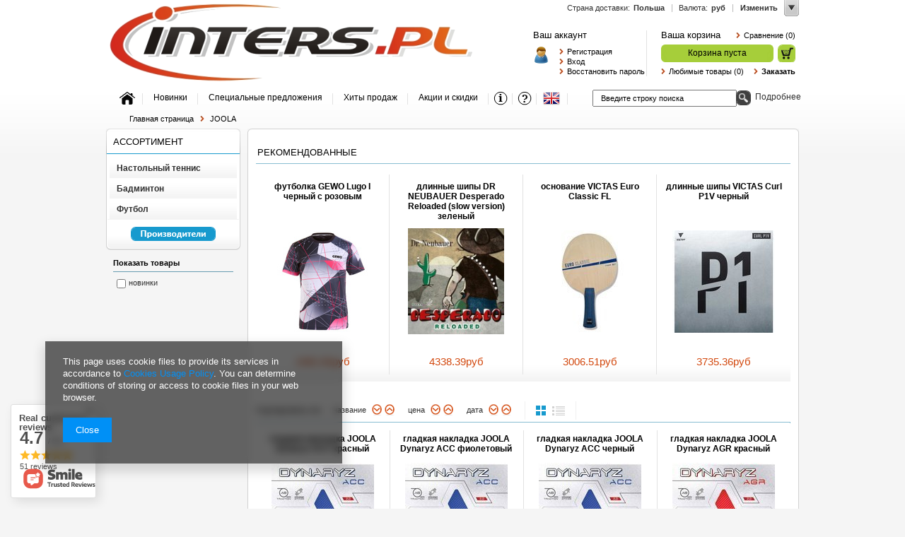

--- FILE ---
content_type: text/html; charset=utf-8
request_url: https://ru.inters.pl/firm-rus-1272279797-JOOLA.html
body_size: 19023
content:
<?xml version="1.0" encoding="UTF-8"?>
<!DOCTYPE html PUBLIC "-//W3C//DTD XHTML 1.0 Transitional//EN" "http://www.w3.org/TR/xhtml1/DTD/xhtml1-transitional.dtd">
<html xmlns="http://www.w3.org/1999/xhtml"><head><meta http-equiv="Content-Type" content="text/html; charset=utf-8" /><meta http-equiv="Content-Language" content="ru" /><meta http-equiv="X-UA-Compatible" content="IE=EmulateIE7 " /><title>JOOLA</title><meta name="keywords" content="JOOLA | настольный теннис, butterfly, donic, tibhar, yasaka, gewo, giant dragon, накладки, основания, роботы, инвентарь, ракетки для настольного тенниса, спортивная обувь mizuno, интернет-магазин ru.inters.pl" /><meta name="description" content="JOOLA " /><link rel="icon" href="/gfx/rus/favicon.ico" /><link rel="stylesheet" type="text/css" href="/gfx/rus/style.css?r=1376985383" /><script type="text/javascript" src="/gfx/rus/shop.js?r=1376985383"></script>
<!--[if gte IE 6]>
<link rel="stylesheet" type="text/css" href="/gfx/rus/style_Z3RlIElFIDY=.css" />
<![endif]--><!--[if IE 7]>
<link rel="stylesheet" type="text/css" href="/gfx/rus/style_SUUgNw==.css" />
<![endif]-->
<meta name="robots" content="index,follow" /><meta name="revisit-after" content="2 days" /><meta name="expires" content="never" /><meta name="distribution" content="global" /><meta name="rating" content="general" /><meta name="Author" content="ru.INTERS.pl based on IdoSell - the best online selling solutions for your e-store (www.idosell.com/shop)." />
<!-- Begin LoginOptions html -->

<style>
#client_new_social .service_item[data-name="service_Apple"]:before, 
#cookie_login_social_more .service_item[data-name="service_Apple"]:before,
.oscop_contact .oscop_login__service[data-service="Apple"]:before {
    display: block;
    height: 2.6rem;
    content: url('/gfx/standards/apple.svg?r=1743165583');
}
.oscop_contact .oscop_login__service[data-service="Apple"]:before {
    height: auto;
    transform: scale(0.8);
}
#client_new_social .service_item[data-name="service_Apple"]:has(img.service_icon):before,
#cookie_login_social_more .service_item[data-name="service_Apple"]:has(img.service_icon):before,
.oscop_contact .oscop_login__service[data-service="Apple"]:has(img.service_icon):before {
    display: none;
}
</style>

<!-- End LoginOptions html -->

<!-- Open Graph -->
<meta property="og:type" content="website"><meta property="og:url" content="https://ru.inters.pl/firm-rus-1272279797-JOOLA.html
"><meta property="og:site_name" content="ru.INTERS.pl"><meta property="og:locale" content="ru_RU"><meta property="og:image" content="https://ru.inters.pl/hpeciai/8b8ed22503fc3a3267b94c2406416daa/pol_pl_okladzina-gladka-JOOLA-Dynaryz-ACC-czerwony-10082_1.jpg"><meta property="og:image:width" content="450"><meta property="og:image:height" content="450"><link rel="manifest" href="https://ru.inters.pl/data/include/pwa/3/manifest.json?t=3"><meta name="apple-mobile-web-app-capable" content="yes"><meta name="apple-mobile-web-app-status-bar-style" content="black"><meta name="apple-mobile-web-app-title" content="ru.inters.pl"><link rel="apple-touch-icon" href="/data/include/pwa/3/icon-128.png"><link rel="apple-touch-startup-image" href="/data/include/pwa/3/logo-512.png" /><meta name="msapplication-TileImage" content="/data/include/pwa/3/icon-144.png"><meta name="msapplication-TileColor" content="#2F3BA2"><meta name="msapplication-starturl" content="/"><script type="application/javascript">var _adblock = true;</script><script async src="/data/include/advertising.js"></script><script type="application/javascript">var statusPWA = {
                online: {
                    txt: "Connected to the Internet",
                    bg: "#5fa341"
                },
                offline: {
                    txt: "No Internet connection",
                    bg: "#eb5467"
                }
            }</script><script async type="application/javascript" src="/ajax/js/pwa_online_bar.js?v=1&r=6"></script>
<!-- End Open Graph -->

<link rel="canonical" href="https://ru.inters.pl/firm-rus-1272279797-JOOLA.html" />


<!-- Begin additional html or js -->


<!--9|3|7-->
<script>var arr = new Array("","USD","UAH","RUB","EUR");


$(document).ready(function(){$('div.menu_settings_item').hide();for(var i=0; i<arr.length; i++) {var o = $('#radio_currency_'+arr[i]);o.parent('div.menu_settings_item').show();}});</script>
<!--19|3|17-->
<meta name='yandex-verification' content='5b7807dbde0cf2fa' />

<!-- End additional html or js -->
</head><body style=""><div id="container" class="search_page"><div id="layout"><div id="header"><div id="menu_top" style="background: url('') top center no-repeat;height:px;"><h1><a style="background-image: url('/data/gfx/mask/rus/logo_3_big.png');width:600px;height:120px" title="Перейти на домашнюю страницу" href="http://ru.inters.pl" target="_self"></a></h1></div><div id="menu_additional"><h2>Ваш аккаунт</h2><a class="registration_link" href="/client-new.php?register" title="Перейти на страницу регистрации">          
			Регистрация</a><a class="sign_in_link" href="/login.php" title="Перейти на страницу входа">          
			Вход</a><a class="remind_password_link" href="/login.php?operation=recover" title="Перейти на страницу восстановления пароля">          
			Восстановить пароль</a></div><div id="menu_basket"><div id="menu_basket_sub"><h2><a class="to_basket" href="/basketedit.php">
                       Ваша корзина
                </a></h2><a class="product-compare" href="product-compare.php">
                Сравнение (0)</a><div id="menu_basket_info">
                        Корзина пуста
                    </div><a class="to_card empty_bsket" href="/basketedit.php?mode=1" title="На данный момент корзина пуста, Вы можете добавить в нее интересующие товары"></a><p><a class="favorite_products" href="/basketedit.php?mode=2" title="">
                        Любимые товары  (0)</a><a class="checkout" href="basketedit.php?mode=1" title="">
                    Заказать
                </a></p></div></div><div class="n57703_menu_top"><div class="n57703_menu_top_links"><ul><li id="tl_1"><a class="n57703_link_gfx" href="http://ru.inters.pl" title="Домашняя страница" target="_self" onmouseover="$(this).find(&quot;img&quot;).attr(&quot;src&quot;,'/data/gfx/rus/navigation/3_3_o_1105.png');" onmouseout="$(this).find(&quot;img&quot;).attr('src','/data/gfx/rus/navigation/3_3_i_1105.png');"><span class="n57703_link_gfx" id="menutop_1"><img src="/data/gfx/rus/navigation/3_3_i_1105.png" title="Домашняя страница" alt="Домашняя страница" /></span></a></li><li id="tl_2"><a class="n57703_link_p" href="%D0%9D%D0%BE%D0%B2%D0%B8%D0%BD%D0%BA%D0%B8-snewproducts-rus.html" title="Новинки" target="_self"><span class="n57703_link" id="menutop_2"><span class="n57703_link_sub">Новинки</span></span></a></li><li id="tl_3"><a class="n57703_link_p" href="http://ru.inters.pl/Специальные-предложения-sspecial-rus.html" title="Специальные предложения" target="_self"><span class="n57703_link" id="menutop_3"><span class="n57703_link_sub">Специальные предложения</span></span></a></li><li id="tl_4"><a class="n57703_link_p" href="%D0%A5%D0%B8%D1%82%D1%8B-%D0%BF%D1%80%D0%BE%D0%B4%D0%B0%D0%B6-sbestseller-rus.html" title="Хиты продаж" target="_self"><span class="n57703_link" id="menutop_4"><span class="n57703_link_sub">Хиты продаж</span></span></a></li><li id="tl_5"><a class="n57703_link_p" href="%D0%90%D0%BA%D1%86%D0%B8%D0%B8-%D0%B8-%D1%81%D0%BA%D0%B8%D0%B4%D0%BA%D0%B8-spromo-rus.html" title="Акции и скидки" target="_self"><span class="n57703_link" id="menutop_5"><span class="n57703_link_sub">Акции и скидки</span></span></a></li><li id="tl_6"><a class="n57703_link_gfx" href="%D0%9F%D0%BE%D0%BB%D0%B5%D0%B7%D0%BD%D0%B0%D1%8F-%D0%B8%D0%BD%D1%84%D0%BE%D1%80%D0%BC%D0%B0%D1%86%D0%B8%D1%8F-cinfo-rus-22.html" title="Полезная информация" target="_self" onmouseover="$(this).find(&quot;img&quot;).attr(&quot;src&quot;,'/data/gfx/rus/navigation/3_3_o_1714.png');" onmouseout="$(this).find(&quot;img&quot;).attr('src','/data/gfx/rus/navigation/3_3_i_1714.png');"><span class="n57703_link_gfx" id="menutop_6"><img src="/data/gfx/rus/navigation/3_3_i_1714.png" title="Полезная информация" alt="Полезная информация" /></span></a></li><li id="tl_7"><a class="n57703_link_gfx" href="contact.php" title="Помощь" target="_self" onmouseover="$(this).find(&quot;img&quot;).attr(&quot;src&quot;,'/data/gfx/rus/navigation/3_3_o_1715.png');" onmouseout="$(this).find(&quot;img&quot;).attr('src','/data/gfx/rus/navigation/3_3_i_1715.png');"><span class="n57703_link_gfx" id="menutop_7"><img src="/data/gfx/rus/navigation/3_3_i_1715.png" title="Помощь" alt="Помощь" /></span></a></li><li id="tl_8" class="fl_last"><a class="n57703_link_gfx" href="http://tabletennis.inters.pl" title="English" target="_self" onmouseover="$(this).find(&quot;img&quot;).attr(&quot;src&quot;,'/data/gfx/rus/navigation/3_3_o_1716.png');" onmouseout="$(this).find(&quot;img&quot;).attr('src','/data/gfx/rus/navigation/3_3_i_1716.png');"><span class="n57703_link_gfx" id="menutop_8"><img src="/data/gfx/rus/navigation/3_3_i_1716.png" title="English" alt="English" /></span></a></li></ul></div></div><form action="search.php" method="get" id="menu_search"><div id="menu_search_sub"><h2>Поиск</h2><input id="menu_search_text" type="text" name="text" value="Введите строку поиска" /><button type="submit">
                Поиск
            </button><a href="/searching.php" title="Перейти к расширенному поиску">
                Подробнее
            </a></div></form><div class="menu_settings_wrapper"><div class="menu_settings_bar"><span class="menu_settings_toggle">Изменить</span><span class="menu_settings_bar"><span class="menu_settings_barlab">Валюта:</span><span class="menu_settings_barval">руб</span></span><span class="menu_settings_bar" id="menu_settings_bar_first"><span class="menu_settings_barlab">Страна доставки:</span><span class="menu_settings_barval">Польша</span></span></div><div class="menu_settings_panel"><form action="settings.php" method="post"><table class="menu_settings_panel"><tr><td class="menu_settings_country"><fieldset class="menu_settings_panel"><legend class="menu_settings_panel">Страна доставки:</legend><select class="menu_settings_country" name="country"><option value="1143020029">Bośnia i Hercegowina</option><option value="1143020196">Thailand</option><option value="1143020219">Wietnam</option><option value="1143020015">Австралия</option><option value="1143020016">Австрия</option><option value="1143020017">Азербайджан</option><option value="1143020001">Албания</option><option value="1143020012">Аргентина</option><option value="1143020013">Армения</option><option value="1143020002">Афганистан</option><option value="1143020020">Бангладеш</option><option value="1143020019">Бахрейн</option><option value="1143020022">Бельгия</option><option value="1143020033">Болгария</option><option value="1143020031">Бразилия</option><option value="1143020218">Великобритания</option><option value="1143020217">Венгрия</option><option value="1143020143">Германия</option><option value="1143020076">Голландия</option><option value="1143020078">ГонКонг</option><option value="1143020062">Греция</option><option value="1143020065">Грузия</option><option value="1143020042">Дания</option><option value="1143020048">Египет</option><option value="1143020085">Израиль</option><option value="1143020079">Индия</option><option value="1143020080">Индонезия</option><option value="1143020081">Ирак</option><option value="1143020082">Иран</option><option value="1143020083">Ирландия</option><option value="1143020075">Испания</option><option value="1143020220">Италия</option><option value="1143020097">Казахстан</option><option value="1143020093">Камбоджа</option><option value="1143020095">Канада</option><option value="1143020037">Китай</option><option value="1143020099">Кыргызстан</option><option value="1143020118">Латвия</option><option value="1143020116">Литва</option><option value="1143020119">Македония</option><option value="1143020123">Малайзия</option><option value="1143020133">Мексика</option><option value="1143020134">Молдова</option><option value="1143020151">Новая Зеландия</option><option value="1143020149">Норвегия</option><option value="1143020234">Объединенные Арабские Эмираты</option><option value="1143020153">Пакистан</option><option value="1143020159">Перу</option><option selected="selected" value="1143020003">Польша</option><option value="1143020163">Португалия</option><option value="1143020169">Румыния</option><option value="1143020011">Саудовская Аравия</option><option value="1143020105">Северная Корея</option><option value="1170044700">Сербия</option><option value="1143020181">Сингапур</option><option value="1143020182">Словакия</option><option value="1143020183">Словения</option><option value="1143020186">США</option><option value="1143020195">Таджикистан</option><option value="1143020197">Тайвань</option><option value="1143020205">Турция</option><option value="1143020212">Узбекистан</option><option value="1143020210">Украина</option><option value="1143020054">Филиппины</option><option value="1143020056">Финляндия</option><option value="1143020057">Франция</option><option value="1143020038">Хорватия</option><option value="1143020041">Чешская Республика</option><option value="1143020036">Чили</option><option value="1143020192">Швейцария</option><option value="1143020193">Швеция</option><option value="1143020185">Шри-Ланка</option><option value="1143020051">Эстония</option><option value="1143020165">ЮАР</option><option value="1143020106">Южная Корея</option><option value="1143020087">Япония</option></select></fieldset></td><td class="menu_settings_currency"><fieldset class="menu_settings_panel"><legend class="menu_settings_panel">Цены в:</legend><div class="menu_settings_item"><input type="radio" class="menu_settings_radio" name="curr" checked="checked" value="RUB" id="radio_currency_RUB" /><label class="menu_settings_radio" for="radio_currency_RUB">руб<span class="menu_settings_currencyrate">(1 руб = руб)</span></label></div><div class="menu_settings_item"><input type="radio" class="menu_settings_radio" name="curr" value="UAH" id="radio_currency_UAH" /><label class="menu_settings_radio" for="radio_currency_UAH">ГРН<span class="menu_settings_currencyrate">(1 руб = 0.5508ГРН)</span></label></div><div class="menu_settings_item"><input type="radio" class="menu_settings_radio" name="curr" value="USD" id="radio_currency_USD" /><label class="menu_settings_radio" for="radio_currency_USD">USD<span class="menu_settings_currencyrate">(1 руб = 0.0127USD)</span></label></div><div class="menu_settings_item"><input type="radio" class="menu_settings_radio" name="curr" value="EUR" id="radio_currency_EUR" /><label class="menu_settings_radio" for="radio_currency_EUR">EUR<span class="menu_settings_currencyrate">(1 руб = 0.0109EUR)</span></label></div><div class="menu_settings_item"><input type="radio" class="menu_settings_radio" name="curr" value="PLN" id="radio_currency_PLN" /><label class="menu_settings_radio" for="radio_currency_PLN">zł<span class="menu_settings_currencyrate">(1 руб = 0.0461zł)</span></label></div><div class="menu_settings_item"><input type="radio" class="menu_settings_radio" name="curr" value="CNY" id="radio_currency_CNY" /><label class="menu_settings_radio" for="radio_currency_CNY">RMB<span class="menu_settings_currencyrate">(1 руб = 0.0884RMB)</span></label></div></fieldset></td></tr></table><div class="menu_settings_submit"><button class="menu_settings_submit" type="submit"></button></div></form></div></div><div id="breadcrumbs"><h3>Вы здесь:  </h3><ol><li class="bc-main"><a href="/">Главная страница</a></li><li class="bc-active bc-item-1"><a href="/firm-rus-1272279797-JOOLA.html">JOOLA</a></li></ol></div></div><div id="page_container"><div id="page"><div id="left"><div id="menu_categories" class="menu_cat_wrapper"><h2><a href="/categories.php" title="Перейти к перечню нашего ассортимента">
                    Ассортимент
                </a></h2><div class="menu_cat_sub"><ul class="menu_category1"><li id="up_1"><a class="menu_category1" href="/rus_m_Настольный-теннис-1828.html" target="_self" rel="toggle"><span>Настольный теннис</span></a><ul class="menu_category2"><li><a class="menu_category2" href="/rus_m_Настольный-теннис_Аксессуары-1835.html" target="_self"><span>Аксессуары</span></a></li><li><a class="menu_category2" href="/rus_m_Настольный-теннис_Клей-для-накладок-1839.html" target="_self"><span>Клей для накладок</span></a></li><li><a class="menu_category2" href="/rus_m_Настольный-теннис_Мультимедиа-1844.html" target="_self" rel="toggle"><span>Мультимедиа</span></a><ul class="menu_category3"><li><a class="menu_category3" href="/rus_m_Настольный-теннис_Мультимедиа_DVD-диски-1891.html" target="_self"><span>DVD диски</span></a></li><li><a class="menu_category3" href="/rus_m_Настольный-теннис_Мультимедиа_Журналы-1889.html" target="_self"><span>Журналы</span></a></li></ul></li><li><a class="menu_category2" href="/rus_m_Настольный-теннис_Накладки-1837.html" target="_self" rel="toggle"><span>Накладки</span></a><ul class="menu_category3"><li><a class="menu_category3" href="/rus_m_Настольный-теннис_Накладки_Антиспин-1864.html" target="_self"><span>Антиспин</span></a></li><li><a class="menu_category3" href="/rus_m_Настольный-теннис_Накладки_Гладкие-1861.html" target="_self"><span>Гладкие</span></a></li><li><a class="menu_category3" href="/rus_m_Настольный-теннис_Накладки_Губки-1863.html" target="_self"><span>Губки</span></a></li><li><a class="menu_category3" href="/rus_m_Настольный-теннис_Накладки_Длинные-шипы-1862.html" target="_self"><span>Длинные шипы</span></a></li><li><a class="menu_category3" href="/rus_m_Настольный-теннис_Накладки_Короткие-шипы-1865.html" target="_self"><span>Короткие шипы</span></a></li></ul></li><li><a class="menu_category2" href="/rus_m_Настольный-теннис_Основания-1838.html" target="_self"><span>Основания</span></a></li><li><a class="menu_category2" href="/rus_m_Настольный-теннис_Пластиковые-мячи-1906.html" target="_self"><span>Пластиковые мячи</span></a></li><li><a class="menu_category2" href="/rus_m_Настольный-теннис_Полотенца-1841.html" target="_self"><span>Полотенца</span></a></li><li><a class="menu_category2" href="/rus_m_Настольный-теннис_Ракетки-1831.html" target="_self"><span>Ракетки</span></a></li><li><a class="menu_category2" href="/rus_m_Настольный-теннис_Роботы-1845.html" target="_self"><span>Роботы</span></a></li><li><a class="menu_category2" href="/rus_m_Настольный-теннис_Рюкзаки-и-сумки-1847.html" target="_self"><span>Рюкзаки и сумки</span></a></li><li><a class="menu_category2" href="/rus_m_Настольный-теннис_Сетки-1836.html" target="_self"><span>Сетки</span></a></li><li><a class="menu_category2" href="/rus_m_Настольный-теннис_Спортивная-обувь-кроссовки-1846.html" target="_self"><span>Спортивная обувь (кроссовки)</span></a></li><li><a class="menu_category2" href="/rus_m_Настольный-теннис_Спортивная-одежда-1843.html" target="_self" rel="toggle"><span>Спортивная одежда</span></a><ul class="menu_category3"><li><a class="menu_category3" href="/rus_m_Настольный-теннис_Спортивная-одежда_Костюмы-1881.html" target="_self"><span>Костюмы</span></a></li><li><a class="menu_category3" href="/rus_m_Настольный-теннис_Спортивная-одежда_Куртки-1887.html" target="_self"><span>Куртки</span></a></li><li><a class="menu_category3" href="/rus_m_Настольный-теннис_Спортивная-одежда_Носки-1883.html" target="_self"><span>Носки</span></a></li><li><a class="menu_category3" href="/rus_m_Настольный-теннис_Спортивная-одежда_Рубашки-поло-1882.html" target="_self"><span>Рубашки поло</span></a></li><li><a class="menu_category3" href="/rus_m_Настольный-теннис_Спортивная-одежда_Толстовки-1880.html" target="_self"><span>Толстовки</span></a></li><li><a class="menu_category3" href="/rus_m_Настольный-теннис_Спортивная-одежда_Футболки-1885.html" target="_self"><span>Футболки</span></a></li><li><a class="menu_category3" href="/rus_m_Настольный-теннис_Спортивная-одежда_Шорты-1884.html" target="_self"><span>Шорты</span></a></li><li><a class="menu_category3" href="/rus_m_Настольный-теннис_Спортивная-одежда_Юбки-1886.html" target="_self"><span>Юбки</span></a></li></ul></li><li><a class="menu_category2" href="/rus_m_Настольный-теннис_Средства-ухода-1840.html" target="_self" rel="toggle"><span>Средства ухода</span></a><ul class="menu_category3"><li><a class="menu_category3" href="/rus_m_Настольный-теннис_Средства-ухода_boosters-1874.html" target="_self"><span>boosters</span></a></li><li><a class="menu_category3" href="/rus_m_Настольный-теннис_Средства-ухода_Защитные-пленки-для-накладок-1870.html" target="_self"><span>Защитные пленки для накладок</span></a></li><li><a class="menu_category3" href="/rus_m_Настольный-теннис_Средства-ухода_Лаки-для-оснований-1868.html" target="_self"><span>Лаки для оснований</span></a></li><li><a class="menu_category3" href="/rus_m_Настольный-теннис_Средства-ухода_Средства-чистки-накладок-1867.html" target="_self"><span>Средства чистки накладок</span></a></li><li><a class="menu_category3" href="/rus_m_Настольный-теннис_Средства-ухода_Средства-чистки-столов-1873.html" target="_self"><span>Средства чистки столов</span></a></li><li><a class="menu_category3" href="/rus_m_Настольный-теннис_Средства-ухода_Торцевые-ленты-1871.html" target="_self"><span>Торцевые ленты</span></a></li><li><a class="menu_category3" href="/rus_m_Настольный-теннис_Средства-ухода_Чистящие-губки-1869.html" target="_self"><span>Чистящие губки</span></a></li></ul></li><li><a class="menu_category2" href="/rus_m_Настольный-теннис_Турнирное-оборудование-1842.html" target="_self" rel="toggle"><span>Турнирное оборудование</span></a><ul class="menu_category3"><li><a class="menu_category3" href="/rus_m_Настольный-теннис_Турнирное-оборудование_Подставки-для-полотенец-1878.html" target="_self"><span>Подставки для полотенец</span></a></li></ul></li><li><a class="menu_category2" href="/rus_m_Настольный-теннис_Чехлы-для-ракетки-1834.html" target="_self"><span>Чехлы для ракетки</span></a></li><li class="menu_category_all"><a class="menu_category_all" href="/rus_m_Настольный-теннис-1828.html"><span class="menu_all">
                                                    Показать все
                                                </span></a></li></ul></li><li id="up_2"><a class="menu_category1" href="/rus_m_Бадминтон-1830.html" target="_self" rel="toggle"><span>Бадминтон</span></a><ul class="menu_category2"><li><a class="menu_category2" href="/rus_m_Бадминтон_Струны-1857.html" target="_self"><span>Струны</span></a></li><li class="menu_category_all"></li></ul></li><li id="up_3"><a class="menu_category1" href="/rus_m_Футбол-1829.html" target="_self" rel="toggle"><span>Футбол</span></a><ul class="menu_category2"><li><a class="menu_category2" href="/rus_m_Футбол_Спортивные-формы-1850.html" target="_self"><span>Спортивные формы</span></a></li><li class="menu_category_all"></li></ul></li></ul></div></div><div id="menu_producers"><h2>
            Производители
        </h2><a href="/producers.php">Перейкти к списку производителей</a></div><div id="menu_filter"><div id="menu_filter_sub"><h2>
                    фильтрация
                </h2><form action="search.php" method="get"><input type="hidden" value="" id="filter_new" name="filter_new" /><div class="filter_item dual_type"><h3><span>
                                    Показать товары
                                    
                                </span></h3><ul><li><input type="checkbox" /><a id="filter_y" onclick="$('#filter_new').val('y');$('#menu_filter form').submit();return false;" href="#filter_y" title="tak">
                                                    новинки
                                                </a></li></ul></div></form></div></div><div id="menu_insurances"></div></div><div id="middle"><div id="middle_sub"><div class="middle_top"></div><div id="search_hotspot_zone1"><div class="product_zone_label"><h2><a href="" title="Щелкните, чтобы отобразить все товары">
                            Рекомендованные
                        </a></h2><div class="slider_controller"><div id="SlidesPrevSearchZone1" class="slides_prev"></div><div id="ControllerSearchZone1" class="slides_controller"></div><div id="SlidesNextSearchZone1" class="slides_next"></div></div></div><div id="SlidesSearchZone1" class="products_wrapper"><div class="product_wrapper"><h3><a class="product_name" href="/product-rus-11404-футболка-GEWO-Lugo-I-черный-с-розовым.html" title="Щелкните, чтобы увидеть детальное описание">футболка GEWO Lugo I черный с розовым</a></h3><a class="product_icon" rel="nofollow" href="/product-rus-11404-футболка-GEWO-Lugo-I-черный-с-розовым.html" title="Щелкните, чтобы увидеть детальное описание"><img src="/hpeciai/302f5952685ed3662ed9abcb50c3041e/rus_il_футболка-GEWO-Lugo-I-черный-с-розовым-11404jpg" alt="футболка GEWO Lugo I черный с розовым" /></a><div class="product_prices"><span class="price">2482.65<span class="currency">руб</span></span></div></div><div class="product_wrapper"><h3><a class="product_name" href="/product-rus-11099-длинные-шипы-DR-NEUBAUER-Desperado-Reloaded-slow-version-зеленый.html" title="Щелкните, чтобы увидеть детальное описание">длинные шипы DR NEUBAUER Desperado Reloaded (slow version) зеленый</a></h3><a class="product_icon" rel="nofollow" href="/product-rus-11099-длинные-шипы-DR-NEUBAUER-Desperado-Reloaded-slow-version-зеленый.html" title="Щелкните, чтобы увидеть детальное описание"><img src="/hpeciai/d5a37540f79e059eee031a075f2e319a/rus_il_длинные-шипы-DR-NEUBAUER-Desperado-Reloaded-slow-version-зеленый-11099jpg" alt="длинные шипы DR NEUBAUER Desperado Reloaded (slow version) зеленый" /></a><div class="product_prices"><span class="price">4338.39<span class="currency">руб</span></span></div></div><div class="product_wrapper"><h3><a class="product_name" href="/product-rus-10443-основание-VICTAS-Euro-Classic-FL.html" title="Щелкните, чтобы увидеть детальное описание">основание VICTAS Euro Classic FL</a></h3><a class="product_icon" rel="nofollow" href="/product-rus-10443-основание-VICTAS-Euro-Classic-FL.html" title="Щелкните, чтобы увидеть детальное описание"><img src="/hpeciai/fa1beb89fe250716191140377c403b57/rus_il_основание-VICTAS-Euro-Classic-FL-10443jpg" alt="основание VICTAS Euro Classic FL" /></a><div class="product_prices"><span class="price">3006.51<span class="currency">руб</span></span></div></div><div class="product_wrapper"><h3><a class="product_name" href="/product-rus-10493-длинные-шипы-VICTAS-Curl-P1V-черный.html" title="Щелкните, чтобы увидеть детальное описание">длинные шипы VICTAS Curl P1V черный</a></h3><a class="product_icon" rel="nofollow" href="/product-rus-10493-длинные-шипы-VICTAS-Curl-P1V-черный.html" title="Щелкните, чтобы увидеть детальное описание"><img src="/hpeciai/28e5dfb65e1013a9edc9323c031321ee/rus_il_длинные-шипы-VICTAS-Curl-P1V-черный-10493jpg" alt="длинные шипы VICTAS Curl P1V черный" /></a><div class="product_prices"><span class="price">3735.36<span class="currency">руб</span></span></div></div></div></div><div id="search_sort"><div id="search_sort_sub"><strong>
                        Сортировать по:
                    </strong><div class="search_sortby" id="sort_by_name"><span>название</span><a class="downarrow" href="/settings.php?sort_order=name-d">
                            вниз
                        </a><a class="uparrow" href="/settings.php?sort_order=name-a">
                            вверх
                        </a></div><div class="search_sortby" id="sort_by_price"><span>цена</span><a class="downarrow" href="/settings.php?sort_order=price-d">
                            вниз
                        </a><a class="uparrow" href="/settings.php?sort_order=price-a">
                            вверх
                        </a></div><div class="search_sortby" id="sort_by_date"><span>дата</span><a class="downarrow" href="/settings.php?sort_order=date-d">
                            вниз
                        </a><a class="uparrow" href="/settings.php?sort_order=date-a">
                            вверх
                        </a></div></div></div><div id="search_display_mode"><strong>
                            Views
                        </strong><a href="/settings.php?search_display_mode=normal" class="normal activ">normal</a><a href="/settings.php?search_display_mode=list" class="list">list</a></div><div id="search_paging"></div><div id="search"><table cellpadding="0" cellspacing="0" align="left" class="search_results"><tr><td style="width:25%;" class="search_results_1"><div class="product_wrapper"><h3><a class="product_name" href="https://ru.inters.pl/product-rus-10082-гладкая-накладка-JOOLA-Dynaryz-ACC-красный.html" title="Перейти к более детальному описанию">гладкая накладка JOOLA Dynaryz ACC красный</a></h3><a class="product_icon" rel="nofollow" href="https://ru.inters.pl/product-rus-10082-гладкая-накладка-JOOLA-Dynaryz-ACC-красный.html" title="Перейти к более детальному описанию"><img src="/hpeciai/1b2b75f75313c47a798f6a421d7918b0/rus_il_гладкая-накладка-JOOLA-Dynaryz-ACC-красный-10082jpg" alt="гладкая накладка JOOLA Dynaryz ACC красный" /></a><div class="icons"></div><div class="product_prices"><span class="price">5352.49<span class="currency">руб</span></span></div><div class="add_to_compare"><a class="add_to_compare" href="settings.php?comparers=add&amp;product=10082" title="Перейти к более детальному описанию">
                                        Добавить для сравнения
                                    </a></div><div class="see_more"><a class="see_more" href="https://ru.inters.pl/product-rus-10082-гладкая-накладка-JOOLA-Dynaryz-ACC-красный.html" title="Перейти к более детальному описанию">
                                        Смотрите детальное описание
                                    </a></div></div></td><td style="width:25%;" class="search_results_2"><div class="product_wrapper"><h3><a class="product_name" href="https://ru.inters.pl/product-rus-10731-гладкая-накладка-JOOLA-Dynaryz-ACC-фиолетовый.html" title="Перейти к более детальному описанию">гладкая накладка JOOLA Dynaryz ACC фиолетовый</a></h3><a class="product_icon" rel="nofollow" href="https://ru.inters.pl/product-rus-10731-гладкая-накладка-JOOLA-Dynaryz-ACC-фиолетовый.html" title="Перейти к более детальному описанию"><img src="/hpeciai/1b2b75f75313c47a798f6a421d7918b0/rus_il_гладкая-накладка-JOOLA-Dynaryz-ACC-фиолетовый-10731jpg" alt="гладкая накладка JOOLA Dynaryz ACC фиолетовый" /></a><div class="icons"><a class="newproducts" href="/search.php?newproducts=y" title="Новый товар"><img src="/gfx/rus/icon_new.gif?r=1376985383" alt="Новый товар" /></a></div><div class="product_prices"><span class="price">5352.49<span class="currency">руб</span></span></div><div class="add_to_compare"><a class="add_to_compare" href="settings.php?comparers=add&amp;product=10731" title="Перейти к более детальному описанию">
                                        Добавить для сравнения
                                    </a></div><div class="see_more"><a class="see_more" href="https://ru.inters.pl/product-rus-10731-гладкая-накладка-JOOLA-Dynaryz-ACC-фиолетовый.html" title="Перейти к более детальному описанию">
                                        Смотрите детальное описание
                                    </a></div></div></td><td style="width:25%;" class="search_results_3"><div class="product_wrapper"><h3><a class="product_name" href="https://ru.inters.pl/product-rus-10081-гладкая-накладка-JOOLA-Dynaryz-ACC-черный.html" title="Перейти к более детальному описанию">гладкая накладка JOOLA Dynaryz ACC черный</a></h3><a class="product_icon" rel="nofollow" href="https://ru.inters.pl/product-rus-10081-гладкая-накладка-JOOLA-Dynaryz-ACC-черный.html" title="Перейти к более детальному описанию"><img src="/hpeciai/1b2b75f75313c47a798f6a421d7918b0/rus_il_гладкая-накладка-JOOLA-Dynaryz-ACC-черный-10081jpg" alt="гладкая накладка JOOLA Dynaryz ACC черный" /></a><div class="icons"></div><div class="product_prices"><span class="price">5352.49<span class="currency">руб</span></span></div><div class="add_to_compare"><a class="add_to_compare" href="settings.php?comparers=add&amp;product=10081" title="Перейти к более детальному описанию">
                                        Добавить для сравнения
                                    </a></div><div class="see_more"><a class="see_more" href="https://ru.inters.pl/product-rus-10081-гладкая-накладка-JOOLA-Dynaryz-ACC-черный.html" title="Перейти к более детальному описанию">
                                        Смотрите детальное описание
                                    </a></div></div></td><td style="width:25%;" class="search_results_4"><div class="product_wrapper"><h3><a class="product_name" href="https://ru.inters.pl/product-rus-10080-гладкая-накладка-JOOLA-Dynaryz-AGR-красный.html" title="Перейти к более детальному описанию">гладкая накладка JOOLA Dynaryz AGR красный</a></h3><a class="product_icon" rel="nofollow" href="https://ru.inters.pl/product-rus-10080-гладкая-накладка-JOOLA-Dynaryz-AGR-красный.html" title="Перейти к более детальному описанию"><img src="/hpeciai/699d288d4a4d1779984a16472e386f89/rus_il_гладкая-накладка-JOOLA-Dynaryz-AGR-красный-10080jpg" alt="гладкая накладка JOOLA Dynaryz AGR красный" /></a><div class="icons"></div><div class="product_prices"><span class="price">5352.49<span class="currency">руб</span></span></div><div class="add_to_compare"><a class="add_to_compare" href="settings.php?comparers=add&amp;product=10080" title="Перейти к более детальному описанию">
                                        Добавить для сравнения
                                    </a></div><div class="see_more"><a class="see_more" href="https://ru.inters.pl/product-rus-10080-гладкая-накладка-JOOLA-Dynaryz-AGR-красный.html" title="Перейти к более детальному описанию">
                                        Смотрите детальное описание
                                    </a></div></div></td></tr><tr><td style="width:25%;" class="search_results_1"><div class="product_wrapper"><h3><a class="product_name" href="https://ru.inters.pl/product-rus-10732-гладкая-накладка-JOOLA-Dynaryz-AGR-фиолетовый.html" title="Перейти к более детальному описанию">гладкая накладка JOOLA Dynaryz AGR фиолетовый</a></h3><a class="product_icon" rel="nofollow" href="https://ru.inters.pl/product-rus-10732-гладкая-накладка-JOOLA-Dynaryz-AGR-фиолетовый.html" title="Перейти к более детальному описанию"><img src="/hpeciai/699d288d4a4d1779984a16472e386f89/rus_il_гладкая-накладка-JOOLA-Dynaryz-AGR-фиолетовый-10732jpg" alt="гладкая накладка JOOLA Dynaryz AGR фиолетовый" /></a><div class="icons"><a class="newproducts" href="/search.php?newproducts=y" title="Новый товар"><img src="/gfx/rus/icon_new.gif?r=1376985383" alt="Новый товар" /></a></div><div class="product_prices"><span class="price">5352.49<span class="currency">руб</span></span></div><div class="add_to_compare"><a class="add_to_compare" href="settings.php?comparers=add&amp;product=10732" title="Перейти к более детальному описанию">
                                        Добавить для сравнения
                                    </a></div><div class="see_more"><a class="see_more" href="https://ru.inters.pl/product-rus-10732-гладкая-накладка-JOOLA-Dynaryz-AGR-фиолетовый.html" title="Перейти к более детальному описанию">
                                        Смотрите детальное описание
                                    </a></div></div></td><td style="width:25%;" class="search_results_2"><div class="product_wrapper"><h3><a class="product_name" href="https://ru.inters.pl/product-rus-10079-гладкая-накладка-JOOLA-Dynaryz-AGR-черный.html" title="Перейти к более детальному описанию">гладкая накладка JOOLA Dynaryz AGR черный</a></h3><a class="product_icon" rel="nofollow" href="https://ru.inters.pl/product-rus-10079-гладкая-накладка-JOOLA-Dynaryz-AGR-черный.html" title="Перейти к более детальному описанию"><img src="/hpeciai/699d288d4a4d1779984a16472e386f89/rus_il_гладкая-накладка-JOOLA-Dynaryz-AGR-черный-10079jpg" alt="гладкая накладка JOOLA Dynaryz AGR черный" /></a><div class="icons"></div><div class="product_prices"><span class="price">5352.49<span class="currency">руб</span></span></div><div class="add_to_compare"><a class="add_to_compare" href="settings.php?comparers=add&amp;product=10079" title="Перейти к более детальному описанию">
                                        Добавить для сравнения
                                    </a></div><div class="see_more"><a class="see_more" href="https://ru.inters.pl/product-rus-10079-гладкая-накладка-JOOLA-Dynaryz-AGR-черный.html" title="Перейти к более детальному описанию">
                                        Смотрите детальное описание
                                    </a></div></div></td><td style="width:25%;" class="search_results_3"><div class="product_wrapper"><h3><a class="product_name" href="https://ru.inters.pl/product-rus-10531-гладкая-накладка-JOOLA-Dynaryz-CMD-красный.html" title="Перейти к более детальному описанию">гладкая накладка JOOLA Dynaryz CMD красный</a></h3><a class="product_icon" rel="nofollow" href="https://ru.inters.pl/product-rus-10531-гладкая-накладка-JOOLA-Dynaryz-CMD-красный.html" title="Перейти к более детальному описанию"><img src="/hpeciai/6e68b2f2ee11d14a8639b4b9c76ac022/rus_il_гладкая-накладка-JOOLA-Dynaryz-CMD-красный-10531jpg" alt="гладкая накладка JOOLA Dynaryz CMD красный" /></a><div class="icons"><a class="newproducts" href="/search.php?newproducts=y" title="Новый товар"><img src="/gfx/rus/icon_new.gif?r=1376985383" alt="Новый товар" /></a></div><div class="product_prices"><span class="price">5352.49<span class="currency">руб</span></span></div><div class="add_to_compare"><a class="add_to_compare" href="settings.php?comparers=add&amp;product=10531" title="Перейти к более детальному описанию">
                                        Добавить для сравнения
                                    </a></div><div class="see_more"><a class="see_more" href="https://ru.inters.pl/product-rus-10531-гладкая-накладка-JOOLA-Dynaryz-CMD-красный.html" title="Перейти к более детальному описанию">
                                        Смотрите детальное описание
                                    </a></div></div></td><td style="width:25%;" class="search_results_4"><div class="product_wrapper"><h3><a class="product_name" href="https://ru.inters.pl/product-rus-10730-гладкая-накладка-JOOLA-Dynaryz-CMD-фиолетовый.html" title="Перейти к более детальному описанию">гладкая накладка JOOLA Dynaryz CMD фиолетовый</a></h3><a class="product_icon" rel="nofollow" href="https://ru.inters.pl/product-rus-10730-гладкая-накладка-JOOLA-Dynaryz-CMD-фиолетовый.html" title="Перейти к более детальному описанию"><img src="/hpeciai/6e68b2f2ee11d14a8639b4b9c76ac022/rus_il_гладкая-накладка-JOOLA-Dynaryz-CMD-фиолетовый-10730jpg" alt="гладкая накладка JOOLA Dynaryz CMD фиолетовый" /></a><div class="icons"><a class="newproducts" href="/search.php?newproducts=y" title="Новый товар"><img src="/gfx/rus/icon_new.gif?r=1376985383" alt="Новый товар" /></a></div><div class="product_prices"><span class="price">5352.49<span class="currency">руб</span></span></div><div class="add_to_compare"><a class="add_to_compare" href="settings.php?comparers=add&amp;product=10730" title="Перейти к более детальному описанию">
                                        Добавить для сравнения
                                    </a></div><div class="see_more"><a class="see_more" href="https://ru.inters.pl/product-rus-10730-гладкая-накладка-JOOLA-Dynaryz-CMD-фиолетовый.html" title="Перейти к более детальному описанию">
                                        Смотрите детальное описание
                                    </a></div></div></td></tr><tr><td style="width:25%;" class="search_results_1"><div class="product_wrapper"><h3><a class="product_name" href="https://ru.inters.pl/product-rus-10530-гладкая-накладка-JOOLA-Dynaryz-CMD-черный.html" title="Перейти к более детальному описанию">гладкая накладка JOOLA Dynaryz CMD черный</a></h3><a class="product_icon" rel="nofollow" href="https://ru.inters.pl/product-rus-10530-гладкая-накладка-JOOLA-Dynaryz-CMD-черный.html" title="Перейти к более детальному описанию"><img src="/hpeciai/6e68b2f2ee11d14a8639b4b9c76ac022/rus_il_гладкая-накладка-JOOLA-Dynaryz-CMD-черный-10530jpg" alt="гладкая накладка JOOLA Dynaryz CMD черный" /></a><div class="icons"><a class="newproducts" href="/search.php?newproducts=y" title="Новый товар"><img src="/gfx/rus/icon_new.gif?r=1376985383" alt="Новый товар" /></a></div><div class="product_prices"><span class="price">5352.49<span class="currency">руб</span></span></div><div class="add_to_compare"><a class="add_to_compare" href="settings.php?comparers=add&amp;product=10530" title="Перейти к более детальному описанию">
                                        Добавить для сравнения
                                    </a></div><div class="see_more"><a class="see_more" href="https://ru.inters.pl/product-rus-10530-гладкая-накладка-JOOLA-Dynaryz-CMD-черный.html" title="Перейти к более детальному описанию">
                                        Смотрите детальное описание
                                    </a></div></div></td><td style="width:25%;" class="search_results_2"><div class="product_wrapper"><h3><a class="product_name" href="https://ru.inters.pl/product-rus-10529-гладкая-накладка-JOOLA-Dynaryz-ZGR-красный.html" title="Перейти к более детальному описанию">гладкая накладка JOOLA Dynaryz ZGR красный</a></h3><a class="product_icon" rel="nofollow" href="https://ru.inters.pl/product-rus-10529-гладкая-накладка-JOOLA-Dynaryz-ZGR-красный.html" title="Перейти к более детальному описанию"><img src="/hpeciai/124540904d54593f4d501d169969d824/rus_il_гладкая-накладка-JOOLA-Dynaryz-ZGR-красный-10529jpg" alt="гладкая накладка JOOLA Dynaryz ZGR красный" /></a><div class="icons"><a class="newproducts" href="/search.php?newproducts=y" title="Новый товар"><img src="/gfx/rus/icon_new.gif?r=1376985383" alt="Новый товар" /></a></div><div class="product_prices"><span class="price">5352.49<span class="currency">руб</span></span></div><div class="add_to_compare"><a class="add_to_compare" href="settings.php?comparers=add&amp;product=10529" title="Перейти к более детальному описанию">
                                        Добавить для сравнения
                                    </a></div><div class="see_more"><a class="see_more" href="https://ru.inters.pl/product-rus-10529-гладкая-накладка-JOOLA-Dynaryz-ZGR-красный.html" title="Перейти к более детальному описанию">
                                        Смотрите детальное описание
                                    </a></div></div></td><td style="width:25%;" class="search_results_3"><div class="product_wrapper"><h3><a class="product_name" href="https://ru.inters.pl/product-rus-10528-гладкая-накладка-JOOLA-Dynaryz-ZGR-черный.html" title="Перейти к более детальному описанию">гладкая накладка JOOLA Dynaryz ZGR черный</a></h3><a class="product_icon" rel="nofollow" href="https://ru.inters.pl/product-rus-10528-гладкая-накладка-JOOLA-Dynaryz-ZGR-черный.html" title="Перейти к более детальному описанию"><img src="/hpeciai/124540904d54593f4d501d169969d824/rus_il_гладкая-накладка-JOOLA-Dynaryz-ZGR-черный-10528jpg" alt="гладкая накладка JOOLA Dynaryz ZGR черный" /></a><div class="icons"><a class="newproducts" href="/search.php?newproducts=y" title="Новый товар"><img src="/gfx/rus/icon_new.gif?r=1376985383" alt="Новый товар" /></a></div><div class="product_prices"><span class="price">5352.49<span class="currency">руб</span></span></div><div class="add_to_compare"><a class="add_to_compare" href="settings.php?comparers=add&amp;product=10528" title="Перейти к более детальному описанию">
                                        Добавить для сравнения
                                    </a></div><div class="see_more"><a class="see_more" href="https://ru.inters.pl/product-rus-10528-гладкая-накладка-JOOLA-Dynaryz-ZGR-черный.html" title="Перейти к более детальному описанию">
                                        Смотрите детальное описание
                                    </a></div></div></td><td style="width:25%;" class="search_results_4"><div class="product_wrapper"><h3><a class="product_name" href="https://ru.inters.pl/product-rus-8723-основание-JOOLA-Nobilis-PBO-c-FL.html" title="Перейти к более детальному описанию">основание JOOLA Nobilis PBO-c FL</a></h3><a class="product_icon" rel="nofollow" href="https://ru.inters.pl/product-rus-8723-основание-JOOLA-Nobilis-PBO-c-FL.html" title="Перейти к более детальному описанию"><img src="/hpeciai/657237e07cc330977f6462e399673863/rus_il_основание-JOOLA-Nobilis-PBO-c-FL-8723jpg" alt="основание JOOLA Nobilis PBO-c FL" /></a><div class="icons"></div><div class="product_prices"><span class="price">17537.96<span class="currency">руб</span></span></div><div class="add_to_compare"><a class="add_to_compare" href="settings.php?comparers=add&amp;product=8723" title="Перейти к более детальному описанию">
                                        Добавить для сравнения
                                    </a></div><div class="see_more"><a class="see_more" href="https://ru.inters.pl/product-rus-8723-основание-JOOLA-Nobilis-PBO-c-FL.html" title="Перейти к более детальному описанию">
                                        Смотрите детальное описание
                                    </a></div></div></td></tr><tr><td style="width:25%;" class="search_results_1"><div class="product_wrapper"><h3><a class="product_name" href="https://ru.inters.pl/product-rus-8724-основание-JOOLA-Nobilis-PBO-c-ST.html" title="Перейти к более детальному описанию">основание JOOLA Nobilis PBO-c ST</a></h3><a class="product_icon" rel="nofollow" href="https://ru.inters.pl/product-rus-8724-основание-JOOLA-Nobilis-PBO-c-ST.html" title="Перейти к более детальному описанию"><img src="/hpeciai/657237e07cc330977f6462e399673863/rus_il_основание-JOOLA-Nobilis-PBO-c-ST-8724jpg" alt="основание JOOLA Nobilis PBO-c ST" /></a><div class="icons"></div><div class="product_prices"><span class="price">17537.96<span class="currency">руб</span></span></div><div class="add_to_compare"><a class="add_to_compare" href="settings.php?comparers=add&amp;product=8724" title="Перейти к более детальному описанию">
                                        Добавить для сравнения
                                    </a></div><div class="see_more"><a class="see_more" href="https://ru.inters.pl/product-rus-8724-основание-JOOLA-Nobilis-PBO-c-ST.html" title="Перейти к более детальному описанию">
                                        Смотрите детальное описание
                                    </a></div></div></td><td style="width:25%;" class="search_results_2"><div class="product_wrapper"><h3><a class="product_name" href="https://ru.inters.pl/product-rus-10224-основание-JOOLA-Santoru-3K-c-FL.html" title="Перейти к более детальному описанию">основание JOOLA Santoru 3K-c FL</a></h3><a class="product_icon" rel="nofollow" href="https://ru.inters.pl/product-rus-10224-основание-JOOLA-Santoru-3K-c-FL.html" title="Перейти к более детальному описанию"><img src="/hpeciai/4a505c449d41d8712cf26c444cede6b0/rus_il_основание-JOOLA-Santoru-3K-c-FL-10224jpg" alt="основание JOOLA Santoru 3K-c FL" /></a><div class="icons"></div><div class="product_prices"><span class="price">9338.39<span class="currency">руб</span></span></div><div class="add_to_compare"><a class="add_to_compare" href="settings.php?comparers=add&amp;product=10224" title="Перейти к более детальному описанию">
                                        Добавить для сравнения
                                    </a></div><div class="see_more"><a class="see_more" href="https://ru.inters.pl/product-rus-10224-основание-JOOLA-Santoru-3K-c-FL.html" title="Перейти к более детальному описанию">
                                        Смотрите детальное описание
                                    </a></div></div></td><td style="width:25%;" class="search_results_3"><div class="product_wrapper"><h3><a class="product_name" href="https://ru.inters.pl/product-rus-10225-основание-JOOLA-Santoru-3K-c-ST.html" title="Перейти к более детальному описанию">основание JOOLA Santoru 3K-c ST</a></h3><a class="product_icon" rel="nofollow" href="https://ru.inters.pl/product-rus-10225-основание-JOOLA-Santoru-3K-c-ST.html" title="Перейти к более детальному описанию"><img src="/hpeciai/4a505c449d41d8712cf26c444cede6b0/rus_il_основание-JOOLA-Santoru-3K-c-ST-10225jpg" alt="основание JOOLA Santoru 3K-c ST" /></a><div class="icons"></div><div class="product_prices"><span class="price">9338.39<span class="currency">руб</span></span></div><div class="add_to_compare"><a class="add_to_compare" href="settings.php?comparers=add&amp;product=10225" title="Перейти к более детальному описанию">
                                        Добавить для сравнения
                                    </a></div><div class="see_more"><a class="see_more" href="https://ru.inters.pl/product-rus-10225-основание-JOOLA-Santoru-3K-c-ST.html" title="Перейти к более детальному описанию">
                                        Смотрите детальное описание
                                    </a></div></div></td><td style="width:25%;" class="search_results_4"><div class="product_wrapper"><h3><a class="product_name" href="https://ru.inters.pl/product-rus-10222-основание-JOOLA-Santoru-KL-C-Inner-FL.html" title="Перейти к более детальному описанию">основание JOOLA Santoru KL-C Inner FL</a></h3><a class="product_icon" rel="nofollow" href="https://ru.inters.pl/product-rus-10222-основание-JOOLA-Santoru-KL-C-Inner-FL.html" title="Перейти к более детальному описанию"><img src="/hpeciai/390bcbd4995140b40b895b02b64d9f48/rus_il_основание-JOOLA-Santoru-KL-C-Inner-FL-10222jpg" alt="основание JOOLA Santoru KL-C Inner FL" /></a><div class="icons"></div><div class="product_prices"><span class="price">11843.82<span class="currency">руб</span></span></div><div class="add_to_compare"><a class="add_to_compare" href="settings.php?comparers=add&amp;product=10222" title="Перейти к более детальному описанию">
                                        Добавить для сравнения
                                    </a></div><div class="see_more"><a class="see_more" href="https://ru.inters.pl/product-rus-10222-основание-JOOLA-Santoru-KL-C-Inner-FL.html" title="Перейти к более детальному описанию">
                                        Смотрите детальное описание
                                    </a></div></div></td></tr><tr><td style="width:25%;" class="search_results_1"><div class="product_wrapper"><h3><a class="product_name" href="https://ru.inters.pl/product-rus-10223-основание-JOOLA-Santoru-KL-C-Inner-ST.html" title="Перейти к более детальному описанию">основание JOOLA Santoru KL-C Inner ST</a></h3><a class="product_icon" rel="nofollow" href="https://ru.inters.pl/product-rus-10223-основание-JOOLA-Santoru-KL-C-Inner-ST.html" title="Перейти к более детальному описанию"><img src="/hpeciai/390bcbd4995140b40b895b02b64d9f48/rus_il_основание-JOOLA-Santoru-KL-C-Inner-ST-10223jpg" alt="основание JOOLA Santoru KL-C Inner ST" /></a><div class="icons"></div><div class="product_prices"><span class="price">11843.82<span class="currency">руб</span></span></div><div class="add_to_compare"><a class="add_to_compare" href="settings.php?comparers=add&amp;product=10223" title="Перейти к более детальному описанию">
                                        Добавить для сравнения
                                    </a></div><div class="see_more"><a class="see_more" href="https://ru.inters.pl/product-rus-10223-основание-JOOLA-Santoru-KL-C-Inner-ST.html" title="Перейти к более детальному описанию">
                                        Смотрите детальное описание
                                    </a></div></div></td><td style="width:25%;" class="search_results_2"><div class="product_wrapper"><h3><a class="product_name" href="https://ru.inters.pl/product-rus-10226-основание-JOOLA-Santoru-KL-C-Outer-FL.html" title="Перейти к более детальному описанию">основание JOOLA Santoru KL-C Outer FL</a></h3><a class="product_icon" rel="nofollow" href="https://ru.inters.pl/product-rus-10226-основание-JOOLA-Santoru-KL-C-Outer-FL.html" title="Перейти к более детальному описанию"><img src="/hpeciai/246f72114a8fee99bb9a9cd044de017a/rus_il_основание-JOOLA-Santoru-KL-C-Outer-FL-10226jpg" alt="основание JOOLA Santoru KL-C Outer FL" /></a><div class="icons"></div><div class="product_prices"><span class="price">9338.39<span class="currency">руб</span></span></div><div class="add_to_compare"><a class="add_to_compare" href="settings.php?comparers=add&amp;product=10226" title="Перейти к более детальному описанию">
                                        Добавить для сравнения
                                    </a></div><div class="see_more"><a class="see_more" href="https://ru.inters.pl/product-rus-10226-основание-JOOLA-Santoru-KL-C-Outer-FL.html" title="Перейти к более детальному описанию">
                                        Смотрите детальное описание
                                    </a></div></div></td><td style="width:25%;" class="search_results_3"><div class="product_wrapper"><h3><a class="product_name" href="https://ru.inters.pl/product-rus-10227-основание-JOOLA-Santoru-KL-C-Outer-ST.html" title="Перейти к более детальному описанию">основание JOOLA Santoru KL-C Outer ST</a></h3><a class="product_icon" rel="nofollow" href="https://ru.inters.pl/product-rus-10227-основание-JOOLA-Santoru-KL-C-Outer-ST.html" title="Перейти к более детальному описанию"><img src="/hpeciai/246f72114a8fee99bb9a9cd044de017a/rus_il_основание-JOOLA-Santoru-KL-C-Outer-ST-10227jpg" alt="основание JOOLA Santoru KL-C Outer ST" /></a><div class="icons"></div><div class="product_prices"><span class="price">9338.39<span class="currency">руб</span></span></div><div class="add_to_compare"><a class="add_to_compare" href="settings.php?comparers=add&amp;product=10227" title="Перейти к более детальному описанию">
                                        Добавить для сравнения
                                    </a></div><div class="see_more"><a class="see_more" href="https://ru.inters.pl/product-rus-10227-основание-JOOLA-Santoru-KL-C-Outer-ST.html" title="Перейти к более детальному описанию">
                                        Смотрите детальное описание
                                    </a></div></div></td><td style="width:25%;" class="search_results_4"><div class="product_wrapper"><h3><a class="product_name" href="https://ru.inters.pl/product-rus-10234-основание-JOOLA-Vyzaryz-Freeze-FL.html" title="Перейти к более детальному описанию">основание JOOLA Vyzaryz Freeze FL</a></h3><a class="product_icon" rel="nofollow" href="https://ru.inters.pl/product-rus-10234-основание-JOOLA-Vyzaryz-Freeze-FL.html" title="Перейти к более детальному описанию"><img src="/hpeciai/0d4887e55f89d6c14710e8a8909e5136/rus_il_основание-JOOLA-Vyzaryz-Freeze-FL-10234png" alt="основание JOOLA Vyzaryz Freeze FL" /></a><div class="icons"></div><div class="product_prices"><span class="price">16171.37<span class="currency">руб</span></span></div><div class="add_to_compare"><a class="add_to_compare" href="settings.php?comparers=add&amp;product=10234" title="Перейти к более детальному описанию">
                                        Добавить для сравнения
                                    </a></div><div class="see_more"><a class="see_more" href="https://ru.inters.pl/product-rus-10234-основание-JOOLA-Vyzaryz-Freeze-FL.html" title="Перейти к более детальному описанию">
                                        Смотрите детальное описание
                                    </a></div></div></td></tr><tr><td style="width:25%;" class="search_results_1"><div class="product_wrapper"><h3><a class="product_name" href="https://ru.inters.pl/product-rus-10235-основание-JOOLA-Vyzaryz-Freeze-ST.html" title="Перейти к более детальному описанию">основание JOOLA Vyzaryz Freeze ST</a></h3><a class="product_icon" rel="nofollow" href="https://ru.inters.pl/product-rus-10235-основание-JOOLA-Vyzaryz-Freeze-ST.html" title="Перейти к более детальному описанию"><img src="/hpeciai/0d4887e55f89d6c14710e8a8909e5136/rus_il_основание-JOOLA-Vyzaryz-Freeze-ST-10235png" alt="основание JOOLA Vyzaryz Freeze ST" /></a><div class="icons"></div><div class="product_prices"><span class="price">16171.37<span class="currency">руб</span></span></div><div class="add_to_compare"><a class="add_to_compare" href="settings.php?comparers=add&amp;product=10235" title="Перейти к более детальному описанию">
                                        Добавить для сравнения
                                    </a></div><div class="see_more"><a class="see_more" href="https://ru.inters.pl/product-rus-10235-основание-JOOLA-Vyzaryz-Freeze-ST.html" title="Перейти к более детальному описанию">
                                        Смотрите детальное описание
                                    </a></div></div></td><td style="width:25%;" class="search_results_2"><div class="product_wrapper"><h3><a class="product_name" href="https://ru.inters.pl/product-rus-10230-основание-JOOLA-Vyzaryz-Trinity-FL.html" title="Перейти к более детальному описанию">основание JOOLA Vyzaryz Trinity FL</a></h3><a class="product_icon" rel="nofollow" href="https://ru.inters.pl/product-rus-10230-основание-JOOLA-Vyzaryz-Trinity-FL.html" title="Перейти к более детальному описанию"><img src="/hpeciai/a4f2080c575a724f1e3198dd5006ffee/rus_il_основание-JOOLA-Vyzaryz-Trinity-FL-10230png" alt="основание JOOLA Vyzaryz Trinity FL" /></a><div class="icons"></div><div class="product_prices"><span class="price">20954.45<span class="currency">руб</span></span></div><div class="add_to_compare"><a class="add_to_compare" href="settings.php?comparers=add&amp;product=10230" title="Перейти к более детальному описанию">
                                        Добавить для сравнения
                                    </a></div><div class="see_more"><a class="see_more" href="https://ru.inters.pl/product-rus-10230-основание-JOOLA-Vyzaryz-Trinity-FL.html" title="Перейти к более детальному описанию">
                                        Смотрите детальное описание
                                    </a></div></div></td><td style="width:25%;" class="search_results_3"><div class="product_wrapper"><h3><a class="product_name" href="https://ru.inters.pl/product-rus-10231-основание-JOOLA-Vyzaryz-Trinity-ST.html" title="Перейти к более детальному описанию">основание JOOLA Vyzaryz Trinity ST</a></h3><a class="product_icon" rel="nofollow" href="https://ru.inters.pl/product-rus-10231-основание-JOOLA-Vyzaryz-Trinity-ST.html" title="Перейти к более детальному описанию"><img src="/hpeciai/a4f2080c575a724f1e3198dd5006ffee/rus_il_основание-JOOLA-Vyzaryz-Trinity-ST-10231png" alt="основание JOOLA Vyzaryz Trinity ST" /></a><div class="icons"></div><div class="product_prices"><span class="price">20954.45<span class="currency">руб</span></span></div><div class="add_to_compare"><a class="add_to_compare" href="settings.php?comparers=add&amp;product=10231" title="Перейти к более детальному описанию">
                                        Добавить для сравнения
                                    </a></div><div class="see_more"><a class="see_more" href="https://ru.inters.pl/product-rus-10231-основание-JOOLA-Vyzaryz-Trinity-ST.html" title="Перейти к более детальному описанию">
                                        Смотрите детальное описание
                                    </a></div></div></td><td style="width:25%;" class="search_results_4"><div class="product_wrapper"><h3><a class="product_name" href="https://ru.inters.pl/product-rus-10220-основание-JOOLA-Xylo-5-FL.html" title="Перейти к более детальному описанию">основание JOOLA Xylo 5 FL</a></h3><a class="product_icon" rel="nofollow" href="https://ru.inters.pl/product-rus-10220-основание-JOOLA-Xylo-5-FL.html" title="Перейти к более детальному описанию"><img src="/hpeciai/564039353f9adfacc2964dab3eebeff5/rus_il_основание-JOOLA-Xylo-5-FL-10220jpg" alt="основание JOOLA Xylo 5 FL" /></a><div class="icons"></div><div class="product_prices"><span class="price">8108.46<span class="currency">руб</span></span></div><div class="add_to_compare"><a class="add_to_compare" href="settings.php?comparers=add&amp;product=10220" title="Перейти к более детальному описанию">
                                        Добавить для сравнения
                                    </a></div><div class="see_more"><a class="see_more" href="https://ru.inters.pl/product-rus-10220-основание-JOOLA-Xylo-5-FL.html" title="Перейти к более детальному описанию">
                                        Смотрите детальное описание
                                    </a></div></div></td></tr><tr><td style="width:25%;" class="search_results_1"><div class="product_wrapper"><h3><a class="product_name" href="https://ru.inters.pl/product-rus-10221-основание-JOOLA-Xylo-5-ST.html" title="Перейти к более детальному описанию">основание JOOLA Xylo 5 ST</a></h3><a class="product_icon" rel="nofollow" href="https://ru.inters.pl/product-rus-10221-основание-JOOLA-Xylo-5-ST.html" title="Перейти к более детальному описанию"><img src="/hpeciai/564039353f9adfacc2964dab3eebeff5/rus_il_основание-JOOLA-Xylo-5-ST-10221jpg" alt="основание JOOLA Xylo 5 ST" /></a><div class="icons"></div><div class="product_prices"><span class="price">8108.46<span class="currency">руб</span></span></div><div class="add_to_compare"><a class="add_to_compare" href="settings.php?comparers=add&amp;product=10221" title="Перейти к более детальному описанию">
                                        Добавить для сравнения
                                    </a></div><div class="see_more"><a class="see_more" href="https://ru.inters.pl/product-rus-10221-основание-JOOLA-Xylo-5-ST.html" title="Перейти к более детальному описанию">
                                        Смотрите детальное описание
                                    </a></div></div></td><td style="width:25%;" class="search_results_2"><div class="product_wrapper"><h3><a class="product_name" href="https://ru.inters.pl/product-rus-10218-основание-JOOLA-Xylo-7-FL.html" title="Перейти к более детальному описанию">основание JOOLA Xylo 7 FL</a></h3><a class="product_icon" rel="nofollow" href="https://ru.inters.pl/product-rus-10218-основание-JOOLA-Xylo-7-FL.html" title="Перейти к более детальному описанию"><img src="/hpeciai/30ce44c2922d86377336c7ab69869a75/rus_il_основание-JOOLA-Xylo-7-FL-10218jpg" alt="основание JOOLA Xylo 7 FL" /></a><div class="icons"></div><div class="product_prices"><span class="price">7060.74<span class="currency">руб</span></span></div><div class="add_to_compare"><a class="add_to_compare" href="settings.php?comparers=add&amp;product=10218" title="Перейти к более детальному описанию">
                                        Добавить для сравнения
                                    </a></div><div class="see_more"><a class="see_more" href="https://ru.inters.pl/product-rus-10218-основание-JOOLA-Xylo-7-FL.html" title="Перейти к более детальному описанию">
                                        Смотрите детальное описание
                                    </a></div></div></td><td style="width:25%;" class="search_results_3"><div class="product_wrapper"><h3><a class="product_name" href="https://ru.inters.pl/product-rus-10219-основание-JOOLA-Xylo-7-ST.html" title="Перейти к более детальному описанию">основание JOOLA Xylo 7 ST</a></h3><a class="product_icon" rel="nofollow" href="https://ru.inters.pl/product-rus-10219-основание-JOOLA-Xylo-7-ST.html" title="Перейти к более детальному описанию"><img src="/hpeciai/30ce44c2922d86377336c7ab69869a75/rus_il_основание-JOOLA-Xylo-7-ST-10219jpg" alt="основание JOOLA Xylo 7 ST" /></a><div class="icons"></div><div class="product_prices"><span class="price">7060.74<span class="currency">руб</span></span></div><div class="add_to_compare"><a class="add_to_compare" href="settings.php?comparers=add&amp;product=10219" title="Перейти к более детальному описанию">
                                        Добавить для сравнения
                                    </a></div><div class="see_more"><a class="see_more" href="https://ru.inters.pl/product-rus-10219-основание-JOOLA-Xylo-7-ST.html" title="Перейти к более детальному описанию">
                                        Смотрите детальное описание
                                    </a></div></div></td><td style="width:25%;" class="search_results_4"><div class="product_wrapper"><h3><a class="product_name" href="https://ru.inters.pl/product-rus-8725-основание-JOOLA-Zelebro-PBO-c-FL.html" title="Перейти к более детальному описанию">основание JOOLA Zelebro PBO-c FL</a></h3><a class="product_icon" rel="nofollow" href="https://ru.inters.pl/product-rus-8725-основание-JOOLA-Zelebro-PBO-c-FL.html" title="Перейти к более детальному описанию"><img src="/hpeciai/cac0ffe0b067cf71f301bdbd8c976be0/rus_il_основание-JOOLA-Zelebro-PBO-c-FL-8725jpg" alt="основание JOOLA Zelebro PBO-c FL" /></a><div class="icons"></div><div class="product_prices"><span class="price">15715.84<span class="currency">руб</span></span></div><div class="add_to_compare"><a class="add_to_compare" href="settings.php?comparers=add&amp;product=8725" title="Перейти к более детальному описанию">
                                        Добавить для сравнения
                                    </a></div><div class="see_more"><a class="see_more" href="https://ru.inters.pl/product-rus-8725-основание-JOOLA-Zelebro-PBO-c-FL.html" title="Перейти к более детальному описанию">
                                        Смотрите детальное описание
                                    </a></div></div></td></tr><tr><td style="width:25%;" class="search_results_1"><div class="product_wrapper"><h3><a class="product_name" href="https://ru.inters.pl/product-rus-8726-основание-JOOLA-Zelebro-PBO-c-ST.html" title="Перейти к более детальному описанию">основание JOOLA Zelebro PBO-c ST</a></h3><a class="product_icon" rel="nofollow" href="https://ru.inters.pl/product-rus-8726-основание-JOOLA-Zelebro-PBO-c-ST.html" title="Перейти к более детальному описанию"><img src="/hpeciai/cac0ffe0b067cf71f301bdbd8c976be0/rus_il_основание-JOOLA-Zelebro-PBO-c-ST-8726jpg" alt="основание JOOLA Zelebro PBO-c ST" /></a><div class="icons"></div><div class="product_prices"><span class="price">15715.84<span class="currency">руб</span></span></div><div class="add_to_compare"><a class="add_to_compare" href="settings.php?comparers=add&amp;product=8726" title="Перейти к более детальному описанию">
                                        Добавить для сравнения
                                    </a></div><div class="see_more"><a class="see_more" href="https://ru.inters.pl/product-rus-8726-основание-JOOLA-Zelebro-PBO-c-ST.html" title="Перейти к более детальному описанию">
                                        Смотрите детальное описание
                                    </a></div></div></td></tr></table></div><div id="search_paging_fix"><div id="search_sort2"><strong>
                    Сортировать по:
                </strong><div class="search_sortby"><span>название</span><a class="downarrow" href="/settings.php?sort_order=name-d">
                        вниз
                    </a><a class="uparrow" href="/settings.php?sort_order=name-a">
                        вверх
                    </a></div><div class="search_sortby"><span>цена</span><a class="downarrow" href="/settings.php?sort_order=price-d">
                        вниз
                    </a><a class="uparrow" href="/settings.php?sort_order=price-a">
                        вверх
                    </a></div><div class="search_sortby"><span>дата</span><a class="downarrow" href="/settings.php?sort_order=date-d">
                        вниз
                    </a><a class="uparrow" href="/settings.php?sort_order=date-a">
                        вверх
                    </a></div></div><div id="search_display_mode2"><strong>
                            Виды
                        </strong><a href="/settings.php?search_display_mode=normal" class="normal activ">normal</a><a href="/settings.php?search_display_mode=list" class="list">list</a></div></div><div class="middle_bottom"></div></div></div><div id="right"></div><div style="clear:both;"></div></div></div><div id="footer"><div class="menu_newsletter" id="menu_newsletter"><h2>
новости
</h2><form action="settings.php" method="post"><input id="mailing_action" name="mailing_action" value="add" type="hidden" /><input name="mailing_email" type="text" value=" Введите свой e-mail" /><a href="#add_newsletter" class="add_newsletter" title="">
				Подписаться на новости

			    </a><a href="#remove_newsletter" class="remove_newsletter" title="">
			Отменить подписку
			</a><a class="menu_newsletter_rss" href="main.php?mode=RSS&amp;lang=rus" title="rssru.INTERS.pl"><img src="/gfx/rus/rss.png?r=1376985383" alt="rss" /><span>Прочитать RSS ленту</span></a></form></div><div id="footer_links"><div id="footer_links_sub"><ul class="footer_links" id="links_footer_1"><li><h2><span>Полезная информация</span></h2><ul class="footer_links_sub"><li><h3><a href="%D0%9F%D0%BE%D0%BB%D0%B5%D0%B7%D0%BD%D0%B0%D1%8F-%D0%B8%D0%BD%D1%84%D0%BE%D1%80%D0%BC%D0%B0%D1%86%D0%B8%D1%8F-cinfo-rus-22.html#best_price" target="_self">Гарантия лучшей цены</a></h3></li><li><h3><a href="%D0%9F%D0%BE%D0%BB%D0%B5%D0%B7%D0%BD%D0%B0%D1%8F-%D0%B8%D0%BD%D1%84%D0%BE%D1%80%D0%BC%D0%B0%D1%86%D0%B8%D1%8F-cinfo-rus-22.html#racket_assembly" target="_self">Бесплатная сборка ракетки</a></h3></li><li><h3><a href="%D0%9F%D0%BE%D0%BB%D0%B5%D0%B7%D0%BD%D0%B0%D1%8F-%D0%B8%D0%BD%D1%84%D0%BE%D1%80%D0%BC%D0%B0%D1%86%D0%B8%D1%8F-cinfo-rus-22.html#payment" target="_self">Оплата</a></h3></li><li><h3><a href="%D0%9F%D0%BE%D0%BB%D0%B5%D0%B7%D0%BD%D0%B0%D1%8F-%D0%B8%D0%BD%D1%84%D0%BE%D1%80%D0%BC%D0%B0%D1%86%D0%B8%D1%8F-cinfo-rus-22.html#delivery" target="_self">Доставка</a></h3></li><li><h3><a href="%D0%9F%D0%BE%D0%BB%D0%B5%D0%B7%D0%BD%D0%B0%D1%8F-%D0%B8%D0%BD%D1%84%D0%BE%D1%80%D0%BC%D0%B0%D1%86%D0%B8%D1%8F-cinfo-rus-22.html#about_us" target="_self">О магазине</a></h3></li></ul></li></ul><ul class="footer_links" id="links_footer_2"><li><h2><span>Быстрая навигация</span></h2><ul class="footer_links_sub"><li><h3><a href="http://ru.inters.pl" target="_self">Домашняя страница</a></h3></li><li><h3><a href="%D0%9D%D0%BE%D0%B2%D0%B8%D0%BD%D0%BA%D0%B8-snewproducts-rus.html" target="_self">Новинки</a></h3></li><li><h3><a href="%D0%A5%D0%B8%D1%82%D1%8B-%D0%BF%D1%80%D0%BE%D0%B4%D0%B0%D0%B6-sbestseller-rus.html" target="_self">Хиты продаж</a></h3></li><li><h3><a href="%D0%90%D0%BA%D1%86%D0%B8%D0%B8-%D0%B8-%D1%81%D0%BA%D0%B8%D0%B4%D0%BA%D0%B8-spromo-rus.html" target="_self">Акции и скидки</a></h3></li></ul></li></ul><ul class="footer_links" id="links_footer_3"><li><h2><span>Полезные ссылки</span></h2><ul class="footer_links_sub"><li><h3><a href="http://www.tabletennisdb.com/" target="_blank">Независимые обзоры инвентаря</a></h3></li><li><h3><a href="http://www.ittf.com/_front_page/ittf1.asp?category=wr" target="_blank">Всемирный рейтинг ITTF</a></h3></li><li><h3><a href="http://www.ittf.com/_front_page/ittf1.asp?category=rubber" target="_blank">Инвентарь утвержденный ITTF</a></h3></li><li><h3><a href="http://www.ittf.com/Games/game.htm" target="_blank">Играть в настольный теннис online</a></h3></li></ul></li></ul></div></div><div class="n60972_main"><div class="n60972_main_s"><a class="n53399_iailogo" target="_top" href="https://www.idosell.com/en/?utm_source=clientShopSite&amp;utm_medium=Label&amp;utm_campaign=PoweredByBadgeLink" title="e-store application system"><img class="n53399_iailogo" src="/ajax/poweredby_IdoSell_Shop_black.svg?v=1" alt="e-store application system" /></a></div><div class="footer_additions" id="n58182_footer_additions"><span class="footer_comments"></span></div></div><script>
var instalment_currency = 'руб';

		var koszyk_raty = 0;
	
		var basket_count = 0;
	
			var cena_raty = ''; 
		</script><div id="instalment_dialog"><img src="/gfx/rus/zamknij.gif?r=1376985383" alt="" /><div><h2></h2><span class="info"></span><div class="buttons"></div><p class="warning"></p></div></div><div id="cover"></div></div></div></div><a id="opinions_badge" class="opinions_badge " target="_blank" href="https://trustedreviews.smile.pl/ru.inters.pl">
    <div class="opinions_badge__close">
<svg width="18" height="18" viewBox="0 0 18 18" fill="none" xmlns="http://www.w3.org/2000/svg">
<mask id="mask0_620_3560" style="mask-type:alpha" maskUnits="userSpaceOnUse" x="0" y="0" width="18" height="18">
<rect width="18" height="18" fill="#D9D9D9"/>
</mask>
<g mask="url(#mask0_620_3560)">
<path d="M6.3 12.7499L5.25 11.6999L7.95 8.99993L5.25 6.31868L6.3 5.26868L9 7.96868L11.6812 5.26868L12.7313 6.31868L10.0312 8.99993L12.7313 11.6999L11.6812 12.7499L9 10.0499L6.3 12.7499Z" fill="#4F4F4F"/>
</g>
</svg>
    </div>
    <div class="opinions_badge__alt">Real customers reviews</div>
    <div class="opinions_badge__info">
		<span class="opinions_badge__notes">
					4.7
					<small>/ 5.0</small>
				</span>
				<span>
        <span class="opinions_badge__stars">
            <svg width="15" height="15" viewBox="0 0 15 15" fill="none" xmlns="http://www.w3.org/2000/svg">
                <path d="M2.9041 14.6953L4.08477 9.59121L0.125 6.1582L5.35625 5.7041L7.39062 0.890625L9.425 5.7041L14.6562 6.1582L10.6965 9.59121L11.8771 14.6953L7.39062 11.9889L2.9041 14.6953Z"
          fill="#FFBA27"/>
            </svg>
            <svg width="15" height="15" viewBox="0 0 15 15" fill="none" xmlns="http://www.w3.org/2000/svg">
                <path d="M2.9041 14.6953L4.08477 9.59121L0.125 6.1582L5.35625 5.7041L7.39062 0.890625L9.425 5.7041L14.6562 6.1582L10.6965 9.59121L11.8771 14.6953L7.39062 11.9889L2.9041 14.6953Z"
          fill="#FFBA27"/>
            </svg>
            <svg width="15" height="15" viewBox="0 0 15 15" fill="none" xmlns="http://www.w3.org/2000/svg">
                <path d="M2.9041 14.6953L4.08477 9.59121L0.125 6.1582L5.35625 5.7041L7.39062 0.890625L9.425 5.7041L14.6562 6.1582L10.6965 9.59121L11.8771 14.6953L7.39062 11.9889L2.9041 14.6953Z"
          fill="#FFBA27"/>
            </svg>
            <svg width="15" height="15" viewBox="0 0 15 15" fill="none" xmlns="http://www.w3.org/2000/svg">
                <path d="M2.9041 14.6953L4.08477 9.59121L0.125 6.1582L5.35625 5.7041L7.39062 0.890625L9.425 5.7041L14.6562 6.1582L10.6965 9.59121L11.8771 14.6953L7.39062 11.9889L2.9041 14.6953Z"
          fill="#FFBA27"/>
            </svg>
            <svg width="15" height="15" viewBox="0 0 15 15" fill="none" xmlns="http://www.w3.org/2000/svg">
                <path d="M2.9041 14.6953L4.08477 9.59121L0.125 6.1582L5.35625 5.7041L7.39062 0.890625L9.425 5.7041L14.6562 6.1582L10.6965 9.59121L11.8771 14.6953L7.39062 11.9889L2.9041 14.6953Z"
          fill="#FFBA27"/>
            </svg>
				</span>
        <span class="opinions_badge__count">51 reviews</span>
        </span>
    </div>
    <div class="opinions_badge__icon"><svg width="97" height="29" viewBox="0 0 274 77" fill="none" xmlns="http://www.w3.org/2000/svg">
                      <path d="M1.16836 25.7149C1.77898 12.9369 11.8697 2.64464 24.6438 1.95691C29.5883 1.69071 34.3187 1.51309 37.5601 1.56454C40.6822 1.6141 45.1859 1.81547 49.9316 2.07098C62.9369 2.77121 73.2474 13.2482 73.8156 26.2599C74.0384 31.3613 74.2043 36.0077 74.2043 38.5324C74.2043 41.0156 74.0438 45.5683 73.8266 50.5937C73.2572 63.7647 62.7134 74.3119 49.5408 74.8432C44.7474 75.0365 40.3206 75.1766 37.5601 75.1766C34.7527 75.1766 30.2222 75.0317 25.3353 74.8333C12.2667 74.3027 1.75478 63.9137 1.14284 50.8487C0.917412 46.0358 0.754028 41.5177 0.754028 38.5324C0.754028 35.4355 0.929847 30.706 1.16836 25.7149Z" fill="#E8594B"/>
                      <path d="M55.0406 32.0094L51.7112 33.3543C51.2826 33.5281 50.832 33.6159 50.373 33.6159C49.3892 33.6159 48.4375 33.2007 47.7641 32.4768C47.0942 31.7579 46.7483 30.7809 46.8175 29.797L47.0689 26.2162L44.7587 23.4689C44.2457 22.858 43.9892 22.1105 43.9538 21.3444H22.0618C18.0962 21.3444 14.8562 24.5844 14.8562 28.5669V48.6481C14.8562 52.6306 18.0962 55.8537 22.0618 55.8537H27.5462L27.4281 59.2119C27.3943 60.5787 28.12 61.8275 29.335 62.4687C29.8581 62.7387 30.415 62.8737 30.9887 62.8737C31.7312 62.8737 32.4737 62.6206 33.0981 62.1481L41.4681 55.8537H51.1206C55.0862 55.8537 58.3262 52.6306 58.3262 48.6481V33.3374L55.0406 32.0094ZM37.4299 43.9569H28.5722C27.7335 43.9569 27.0535 43.2768 27.0535 42.4381C27.0535 41.5994 27.7335 40.9194 28.5722 40.9194H37.4299C38.2686 40.9194 38.9486 41.5994 38.9486 42.4381C38.9486 43.2768 38.2686 43.9569 37.4299 43.9569ZM45.2818 36.2855H28.5756C27.7369 36.2855 27.0568 35.6054 27.0568 34.7667C27.0568 33.928 27.7369 33.248 28.5756 33.248H45.2818C46.1205 33.248 46.8006 33.928 46.8006 34.7667C46.8006 35.6054 46.1205 36.2855 45.2818 36.2855Z" fill="white"/>
                      <path d="M55.918 15.1411L58.3632 19.0544L62.8401 20.1698C63.5826 20.3554 63.8746 21.2532 63.3835 21.8404L60.4169 25.3741L60.7392 29.9759C60.7932 30.7386 60.0288 31.2955 59.3183 31.0086L55.0405 29.279L50.7627 31.0086C50.0539 31.2955 49.2878 30.7403 49.3418 29.9759L49.6641 25.3741L46.6975 21.8404C46.2048 21.2549 46.4984 20.3554 47.2409 20.1698L51.7178 19.0544L54.163 15.1411C54.5663 14.4914 55.513 14.4914 55.918 15.1411Z" fill="white"/>
                      <path d="M119.242 5.74299L117.355 15.052C115.279 13.794 110.688 12.9134 107.731 12.9134C104.586 12.9134 102.951 13.4795 102.951 15.1149C102.951 19.392 120.814 16.4358 120.814 29.8961C120.814 37.5698 114.965 42.3501 104.649 42.3501C99.932 42.3501 95.4662 41.4695 92.7615 40.1486L93.5163 30.3993C95.8436 31.9089 100.813 33.1668 104.964 33.1668C108.423 33.1668 110.122 32.6636 110.122 30.8396C110.122 26.3109 92.2583 29.33 92.2583 16.0584C92.2583 8.63633 98.1708 3.73023 107.48 3.73023C111.065 3.73023 116.349 4.42211 119.242 5.74299ZM166.217 41.7211H156.153V25.5561C156.153 23.103 154.958 22.2854 153.134 22.2854C152.065 22.2854 150.555 22.6628 149.549 23.2288V41.7211H139.485V25.5561C139.485 23.103 138.29 22.2854 136.466 22.2854C135.397 22.2854 133.887 22.6628 132.881 23.2288V41.7211H122.817V14.2343L132.881 13.8569V15.9955C134.076 14.9891 135.459 14.2972 136.969 13.8569C137.975 13.5424 139.045 13.4166 140.114 13.4166C143.573 13.4166 146.404 14.7375 148.039 17.3793C150.555 14.6117 153.386 13.4166 156.782 13.4166C162.317 13.4166 166.217 16.4987 166.217 23.4804V41.7211ZM174.49 0.773986C177.509 0.773986 179.648 2.97544 179.648 5.86878C179.648 8.88792 177.509 11.0894 174.49 11.0894C171.345 11.0894 169.081 8.88792 169.081 5.86878C169.081 2.97544 171.345 0.773986 174.49 0.773986ZM179.396 13.8569V41.7211H169.332V14.2343L179.396 13.8569ZM192.62 1.84327V41.7211H182.556V2.22066L192.62 1.84327ZM221.316 30.3993H204.963C205.906 32.6008 208.296 33.6071 212.699 33.6071C215.215 33.6071 218.8 32.9152 220.939 31.7831L221.316 40.2744C219.052 41.5953 214.901 42.3501 211.944 42.3501C200.308 42.3501 194.396 36.6892 194.396 27.8204C194.396 19.0775 200.497 13.4166 208.674 13.4166C216.159 13.4166 221.631 17.8195 221.631 25.8706C221.631 27.0028 221.505 28.8897 221.316 30.3993ZM208.736 20.5242C206.346 20.5242 205.025 22.1596 204.585 24.8642H212.322V24.1723C212.322 21.908 211.001 20.5242 208.736 20.5242Z" fill="#4F4F4F"/>
                      <path d="M99.4382 68.9249H95.6318V55.3304H90.7664V51.9247H104.447L104.161 55.3304H99.4382V68.9249ZM113.321 56.2177L113.178 59.7379C112.92 59.5948 112.319 59.4803 111.804 59.4803C110.774 59.4803 109.743 59.8524 108.971 60.482V68.9249H105.336V56.418L108.971 56.2463V57.7345C110.087 56.5897 111.232 56.0746 112.491 56.0746C112.749 56.0746 113.121 56.1318 113.321 56.2177ZM126.225 56.2463V68.9249H122.59V67.866C121.388 68.7818 120.186 69.1825 118.784 69.1825C116.179 69.1825 114.462 67.7801 114.462 64.6319V56.418L118.097 56.2463V63.8592C118.097 65.3474 118.869 65.9484 120.129 65.9484C120.959 65.9484 121.817 65.6336 122.59 65.1757V56.418L126.225 56.2463ZM137.067 56.7042L136.523 59.6807C135.722 59.28 134.463 59.0224 133.289 59.0224C132.23 59.0224 131.715 59.3659 131.715 59.9669C131.715 61.3979 137.611 60.8827 137.611 65.0899C137.611 67.2936 136.065 69.1825 132.287 69.1825C130.57 69.1825 128.796 68.7818 127.851 68.1522L128.052 65.0612C128.996 65.6909 130.685 66.2346 132.23 66.2346C133.375 66.2346 133.862 65.8912 133.862 65.2616C133.862 63.802 127.966 64.3171 127.966 60.0814C127.966 57.849 129.969 56.0746 133.318 56.0746C134.806 56.0746 136.208 56.3035 137.067 56.7042ZM146.985 56.3321L146.727 59.4517H143.379V64.2599C143.379 65.5192 144.008 65.9771 145.182 65.9771C145.84 65.9771 146.441 65.7481 146.87 65.4333L147.013 68.5242C146.384 68.9249 145.439 69.1825 144.294 69.1825C141.118 69.1825 139.744 67.5512 139.744 64.6606V59.4517H138.027V56.3321H139.744V53.6991L143.379 52.9264V56.3321H146.985ZM159.569 63.5158H151.498C151.842 65.0899 153.244 65.9771 155.562 65.9771C156.85 65.9771 158.51 65.605 159.483 65.004L159.626 68.1236C158.625 68.7818 156.736 69.1825 155.305 69.1825C150.382 69.1825 147.663 66.6067 147.663 62.5713C147.663 58.6504 150.382 56.0746 153.988 56.0746C157.308 56.0746 159.712 58.1352 159.712 61.6268C159.712 62.1134 159.655 62.9147 159.569 63.5158ZM154.017 58.7076C152.529 58.7076 151.555 59.7379 151.355 61.4265H156.306V61.0544C156.306 59.6521 155.419 58.7076 154.017 58.7076ZM173.127 50.7799V68.9249H169.464V68.1236C168.548 68.8391 167.432 69.1825 166.23 69.1825C163.139 69.1825 160.534 66.7212 160.534 62.7716C160.534 58.7648 163.053 56.0746 166.945 56.0746C167.832 56.0746 168.777 56.2463 169.464 56.5325V50.923L173.127 50.7799ZM169.464 59.5948C169.006 59.3945 168.204 59.2228 167.518 59.2228C165.543 59.2228 164.312 60.5393 164.312 62.6572C164.312 64.7178 165.4 66.0343 167.231 66.0343C168.061 66.0343 168.805 65.834 169.464 65.3761V59.5948ZM193.591 57.6487C193.591 59.881 192.217 61.5982 190.328 62.2565L194.793 68.9249H190.385L186.636 63.1723H184.461V68.9249H180.654V51.9247H186.55C191.015 51.9247 193.591 53.9853 193.591 57.6487ZM189.755 57.6487C189.755 55.8456 188.468 55.0442 186.436 55.0442H184.461V60.2245H186.436C188.468 60.2245 189.755 59.4231 189.755 57.6487ZM206.526 63.5158H198.455C198.799 65.0899 200.201 65.9771 202.519 65.9771C203.807 65.9771 205.467 65.605 206.44 65.004L206.583 68.1236C205.581 68.7818 203.693 69.1825 202.262 69.1825C197.339 69.1825 194.62 66.6067 194.62 62.5713C194.62 58.6504 197.339 56.0746 200.945 56.0746C204.265 56.0746 206.669 58.1352 206.669 61.6268C206.669 62.1134 206.612 62.9147 206.526 63.5158ZM200.974 58.7076C199.485 58.7076 198.512 59.7379 198.312 61.4265H203.263V61.0544C203.263 59.6521 202.376 58.7076 200.974 58.7076ZM220.488 56.3321L216.052 68.9249H211.415L207.008 56.418L210.786 56.2463L212.761 62.0848C213.218 63.5444 213.562 64.6892 213.734 65.7767H213.877C214.02 64.6892 214.392 63.4585 214.821 62.0848L216.796 56.3321H220.488ZM223.359 50.5509C224.503 50.5509 225.305 51.3809 225.305 52.4971C225.305 53.6132 224.503 54.4718 223.359 54.4718C222.185 54.4718 221.327 53.6132 221.327 52.4971C221.327 51.3809 222.185 50.5509 223.359 50.5509ZM225.133 56.2463V68.9249H221.498V56.418L225.133 56.2463ZM238.432 63.5158H230.361C230.704 65.0899 232.107 65.9771 234.425 65.9771C235.713 65.9771 237.373 65.605 238.346 65.004L238.489 68.1236C237.487 68.7818 235.598 69.1825 234.167 69.1825C229.245 69.1825 226.526 66.6067 226.526 62.5713C226.526 58.6504 229.245 56.0746 232.851 56.0746C236.171 56.0746 238.575 58.1352 238.575 61.6268C238.575 62.1134 238.517 62.9147 238.432 63.5158ZM232.879 58.7076C231.391 58.7076 230.418 59.7379 230.218 61.4265H235.169V61.0544C235.169 59.6521 234.282 58.7076 232.879 58.7076ZM259.717 56.3321L255.996 68.9249H252.104L250.616 64.4888C250.043 62.6572 249.729 61.6555 249.528 60.711H249.385C249.185 61.6555 248.87 62.6572 248.298 64.4888L246.809 68.9249H242.917L239.225 56.418L242.888 56.2463L244.577 62.2565C244.777 63.0578 245.006 64.2599 245.121 65.1757H245.264C245.378 64.2599 245.665 63.0578 245.922 62.2565L247.582 57.248H251.474L253.134 62.2565C253.363 63.0578 253.678 64.2599 253.793 65.1757H253.936C254.05 64.2599 254.279 63.0578 254.48 62.2565L256.111 56.3321H259.717ZM269.482 56.7042L268.939 59.6807C268.137 59.28 266.878 59.0224 265.705 59.0224C264.646 59.0224 264.131 59.3659 264.131 59.9669C264.131 61.3979 270.026 60.8827 270.026 65.0899C270.026 67.2936 268.481 69.1825 264.703 69.1825C262.986 69.1825 261.211 68.7818 260.267 68.1522L260.467 65.0612C261.412 65.6909 263.1 66.2346 264.646 66.2346C265.79 66.2346 266.277 65.8912 266.277 65.2616C266.277 63.802 260.381 64.3171 260.381 60.0814C260.381 57.849 262.385 56.0746 265.733 56.0746C267.221 56.0746 268.624 56.3035 269.482 56.7042Z" fill="#4F4F4F"/>
                 </svg></div>
</a>
<style>
.opinions_badge {
    font-family: Arial, sans-serif;
    border: 1px solid #DEDEDE;
    position: fixed;
    z-index: 999;
    left: calc(15px + env(safe-area-inset-left));
    bottom: 15px;
    transition: opacity .2s, visibility .2s;
    background: #fff;
    color: #4F4F4F !important;
    cursor: pointer;
    display: flex;
    flex-direction: column;
    align-items: center;
    text-align: center;
    box-sizing: content-box;
    border-radius: 3px;
    box-shadow: 5px 5px 15px rgba(0, 0, 0, 0.1);
    gap: 12px;
    padding: 8px 0;
    width: 96px;
    line-height: 1;
    text-decoration: none
}

.opinions_badge.--right {
    right: calc(15px + env(safe-area-inset-right));
    left: auto;
}

.opinions_badge.--hidden {
    display: none;
}

.opinions_badge__close {
    aspect-ratio: 1;
    position: absolute;
    top: 0;
    right: 0;
    z-index: 1;
}

.opinions_badge__icon * {
    max-width: 100%;
    width: 100%;
}

.opinions_badge__icon {
    padding: 0 9px;
    display: flex;
    width: 100%;
}

.opinions_badge__alt {
    font-weight: 700;
    font-size: 11px;
    color: #4F4F4F;
    background: none;
    padding: 10px 7px 0;
    margin-bottom: -2px;
}

.opinions_badge__info {
    display: block;
    margin: 0 8px;
    width: calc(100% - 16px);
}

.opinions_badge__stars {
    display: flex;
    justify-content: center;
    gap: 3px;
    margin: 0 0 4px;
}

.opinions_badge__stars svg {
    width: 14px;
    height: 14px;
}

.opinions_badge__notes {
    font-size: 19px;
    font-weight: 700;
    display: block;
    padding: 0;
    margin: 0 0 6px;
    height: 14px;
    line-height: 14px;
}

.opinions_badge__count {
    display: block;
    font-size: 11px;
    height: 8px;
}

.opinions_badge__notes small {
    font-size: 11px;
    font-weight: 400;
}

@media (max-width: 756px) {
    html.--search-open .opinions_badge {
        display: none;
    }
}

@media (max-width: 978px) {
    .opinions_badge {
        animation: slideIn 0.5s ease-out forwards;
        transform: translateX(calc(-1 * (100% + 15px + env(safe-area-inset-left))));
    }

    .opinions_badge.--right {
        animation: slideInRight 0.5s ease-out forwards;
        transform: translateX(calc(100% + 15px + env(safe-area-inset-left)));
    }
}

@media (min-width: 979px) {
    .opinions_badge {
        width: 119px;
        text-align: left;
        align-items: flex-start;
        padding: 0 0 12px;
    }

    .opinions_badge__alt {
        padding: 12px 11px 0;
        font-size: 13px;
        margin: 0;
    }

    .opinions_badge__info {
        margin: 0 12px;
        width: calc(100% - 24px);
    }

    .opinions_badge__stars {
        justify-content: flex-start;
    }

    .opinions_badge__stars svg {
        width: 15px;
        height: 15px;
    }

    .opinions_badge__notes {
        font-size: 24px;
        font-weight: 700;
        border: none;
        padding: 0;
        margin: 0 0 4px;
        line-height: 17px;
        height: 21px;
    }
}

@keyframes slideIn {
    from {
        transform: translateX(calc(-1 * (100% + 15px + env(safe-area-inset-left))));
        opacity: 0;
    }

    to {
        transform: translateX(0);
        opacity: 1;
    }
}

@keyframes slideInRight {
    from {
        transform: translateX(calc(100% + 15px + env(safe-area-inset-left)));
        opacity: 0;
    }

    to {
        transform: translateX(0);
        opacity: 1;
    }
}
</style>
<script>document.querySelector('.opinions_badge__close')?.addEventListener('click',function(e){
    e.preventDefault();
    document.cookie = "opinions_badge__close=true; path=/;";
    document.querySelector('.opinions_badge')?.classList.add('--hidden')
});
    
</script><script>
            window.Core = {};
            window.Core.basketChanged = function(newContent) {};</script><script>var inpostPayProperties={"isBinded":null}</script>
<!-- Begin additional html or js -->


<!--SYSTEM - COOKIES CONSENT|3|-->
<div id="ck_dsclr_v2" class="no_print ck_dsclr_v2">
    <div class="ck_dsclr_x_v2" id="ckdsclrx_v2">
        <i class="icon-x"></i>
    </div>
    <div id="ck_dsclr_sub_v2" class="ck_dsclr__sub_v2">
            This page uses cookie files to provide its services in accordance to <a style="color: #0090f6; text-decoration: none;" href="/terms.php" title="Cookies Usage Policy">Cookies Usage Policy</a>. You can determine conditions of storing or access to cookie files in your web browser.
        <div id="ckdsclmrshtdwn_v2" class=""><span class="ck_dsclr__btn_v2">Close</span></div>
    </div>
</div>

<style>
    @font-face {
        font-family: 'Arial', 'Helvetica', sans-serif;
        src: url('/data/include/fonts/Arial-Regular.ttf');
        font-weight: 300;
        font-style: normal;
        font-display: swap;
    }

    .ck_dsclr_v2 {
        font-size: 12px;
        line-height: 17px;
        background-color: rgba(0, 0, 0, 0.6);
        backdrop-filter: blur(6px);
        -webkit-box-shadow: 0px 8px 15px 3px rgba(0, 0, 0, 0.15);
        -moz-box-shadow: 0px 8px 15px 3px rgba(0, 0, 0, 0.15);
        box-shadow: 0px 8px 15px 3px rgba(0, 0, 0, 0.15);
        position: fixed;
        left: 15px;
        bottom: 15px;
        max-width: calc(100vw - 30px);
        font-family: 'Arial', 'Helvetica', sans-serif;
        color: #fff;
        border-radius: 0;
        z-index: 999;
        display: none;
    }
    .ck_dsclr_x_v2 {
        position: absolute;
        top: 10px;
        right: 10px;
        color: #f5f5f5;
        font-size: 20px;
        cursor: pointer;
    }
    .ck_dsclr_x_v2 i {
        font-weight: bold;
    }
    .ck_dsclr__sub_v2 {
        align-items: center;
        padding: 10px 20px 15px;
        text-align: left;
        box-sizing: border-box;
    }
    .ck_dsclr__btn_v2 {
        padding: 9px 18px;
        background-color: #0090f6;
        color: #ffffff;
        display: block;
        text-align: center;
        border-radius: 0;
        margin-top: 10px;
        width: max-content;
    }
    .ck_dsclr__btn_v2:hover {
        cursor: pointer;
        background-color: #333333;
        color: #ffffff;
    }
    .ck_dsclr_v2 a {
        color: #0090f6;
    }
    .ck_dsclr_v2 a:hover {
        text-decoration: none;
        color: #fff;
    }
    .ck_dsclr_v2.--blocked a {
        color: #0090f6;
    }
    .ck_dsclr_v2 h3 {
        font-size: 15px;
        color: #fff;
        margin: 5px 0 10px;
    }
    .ck_dsclr_v2 p {
        margin: 0;
    }
    @media (min-width: 757px) {
        .ck_dsclr__btn_v2 {
            margin-top: 20px;
        }
        .ck_dsclr_v2 h3 {
            font-size: 16px;
            margin: 15px 0 10px;
        }
        .ck_dsclr_v2 {
            margin: 0 auto;
            max-width: 420px;
            width: 100%;
            left: 4rem;
            bottom: 4rem;
            font-size: 13px;
        }
        .ck_dsclr__sub_v2 {
            justify-content: flex-start;
            padding: 20px 25px 30px;
        }
    }
    .ck_dsclr_v2.--blocked {
        position: fixed;
        z-index: 9999;
        top: 50%;
        transform: translateY(-50%);
        margin: 0;
        bottom: unset;
        background-color: #fff;
        color: #333;
        backdrop-filter: none;
    }
    .ck_dsclr_v2.--blocked #ck_dsclr_sub_v2 {
        justify-content: center;
        background-color: #ffffff;
        width: 100%;
        padding: 20px;
        border-radius: 0;
    }
    .ck_dsclr_v2.--blocked:before {
        content: '';
        position: absolute;
        top: calc(-50vh + 100%/2);
        left: calc(-50vw + 100%/2);
        width: 100vw;
        height: 100vh;
        background-color: rgba(0,0,0,0.5);
        z-index: -1;
    }
    .ck_dsclr_v2.--blocked h3 {
        font-size: 18px;
        color: #333333;
        margin: 10px 0 22px;
    }
    .ck_dsclr_v2.--blocked p {
        margin: 0 0 17px 0;
        display: block;
        text-align: left;
    }
    .ck_dsclr_v2.--blocked #ckdsclmrshtrtn_v2 {
        order: 10;
    }
    .ck_dsclr_v2.--blocked #ckdsclmrshtrtn_v2 span , .ck_dsclr_v2.--blocked #ckdsclmrshtrtn_v2 a {
        background-color: transparent;
        color: #0090f6;
        padding: 18px 12px;
    }
    .ck_dsclr_v2.--blocked #ckdsclmrshtrtn_v2 span:hover , .ck_dsclr_v2.--blocked #ckdsclmrshtrtn_v2 a:hover {
        color: #000000;
    }
    .ck_dsclr_v2.--blocked div {
        width: 100%;
    }
    .ck_dsclr_v2.--blocked .ck_dsclr__btn_v2 {
        font-size: 13px;
        padding: 17px 10px;
        margin-top: 5px;
    }
    @media (min-width: 757px) {
        .ck_dsclr_v2.--blocked {
            max-width: 480px;
            width: 100%;
            left: 50%;
            transform: translate(-50%,-50%);
        }
        .ck_dsclr_v2.--blocked div {
            width: unset;
        }
        .ck_dsclr_v2.--blocked .ck_dsclr__btn_v2 {
            font-size: 12px;
            padding: 10px 16px;
            margin-top: 0;
        }
        .ck_dsclr_v2.--blocked #ckdsclmrshtrtn_v2 {
            margin-right: auto;
            order: unset;
        }
        .ck_dsclr_v2.--blocked #ckdsclmrshtrtn_v2 span , .ck_dsclr_v2.--blocked #ckdsclmrshtrtn_v2 a {
            padding: 10px 12px;
        }
    }
</style>

<script>
    function getCk(name) {var nameEQ = name + "=";var ca = document.cookie.split(';');for(var i=0;i < ca.length;i++) {var c = ca[i];while (c.charAt(0)==' ') c = c.substring(1,c.length);if (c.indexOf(nameEQ) == 0) return c.substring(nameEQ.length,c.length);}return null;}
    function setCk(name,value,days) {if (days) {var date = new Date(); date.setTime(date.getTime()+(days*24*60*60*1000)); var expires = "; expires="+date.toGMTString(); } else var expires = ""; document.cookie = name+"="+value+expires+"; path=/;secure;";}
    if(!getCk("ck_cook")) document.getElementById('ck_dsclr_v2').style.display = "block";
    document.getElementById('ckdsclmrshtdwn_v2').addEventListener('click' , function() {
        document.getElementById('ck_dsclr_v2').style.display = "none";
        setCk("ck_cook", "yes", 180);
        return false;
    });
    document.getElementById('ckdsclrx_v2').addEventListener('click' , function() {
        document.getElementById('ck_dsclr_v2').style.display = "none";
        setCk("ck_cook", "yes", 180);
        return false;
    });
</script>

<!-- End additional html or js -->
<style>.grecaptcha-badge{position:static!important;transform:translateX(186px);transition:transform 0.3s!important;}.grecaptcha-badge:hover{transform:translateX(0);}</style><script>async function prepareRecaptcha(){var captchableElems=[];captchableElems.push(...document.getElementsByName("mailing_email"));captchableElems.push(...document.getElementsByName("client_login"));captchableElems.push(...document.getElementsByName("from"));if(!captchableElems.length)return;window.iaiRecaptchaToken=window.iaiRecaptchaToken||await getRecaptchaToken("contact");captchableElems.forEach((el)=>{if(el.dataset.recaptchaApplied)return;el.dataset.recaptchaApplied=true;const recaptchaTokenElement=document.createElement("input");recaptchaTokenElement.name="iai-recaptcha-token";recaptchaTokenElement.value=window.iaiRecaptchaToken;recaptchaTokenElement.type="hidden";if(el.name==="opinionId"){el.after(recaptchaTokenElement);return;}
el.closest("form")?.append(recaptchaTokenElement);});}
document.addEventListener("focus",(e)=>{const{target}=e;if(!target.closest)return;if(!target.closest("input[name=mailing_email],input[name=client_login], input[name=client_password], input[name=client_firstname], input[name=client_lastname], input[name=client_email], input[name=terms_agree],input[name=from]"))return;prepareRecaptcha();},true);let recaptchaApplied=false;document.querySelectorAll(".rate_opinion").forEach((el)=>{el.addEventListener("mouseover",()=>{if(!recaptchaApplied){prepareRecaptcha();recaptchaApplied=true;}});});function getRecaptchaToken(event){if(window.iaiRecaptchaToken)return window.iaiRecaptchaToken;if(window.iaiRecaptchaTokenPromise)return window.iaiRecaptchaTokenPromise;const captchaScript=document.createElement('script');captchaScript.src="https://www.google.com/recaptcha/api.js?render=explicit";document.head.appendChild(captchaScript);window.iaiRecaptchaTokenPromise=new Promise((resolve,reject)=>{captchaScript.onload=function(){grecaptcha.ready(async()=>{if(!document.getElementById("googleRecaptchaBadge")){const googleRecaptchaBadge=document.createElement("div");googleRecaptchaBadge.id="googleRecaptchaBadge";googleRecaptchaBadge.setAttribute("style","position: relative; overflow: hidden; float: right; padding: 5px 0px 5px 5px; z-index: 2; margin-top: -75px; clear: both;");document.body.appendChild(googleRecaptchaBadge);}
let clientId=grecaptcha.render('googleRecaptchaBadge',{'sitekey':'6LfY2KIUAAAAAHkCraLngqQvNxpJ31dsVuFsapft','badge':'bottomright','size':'invisible'});const response=await grecaptcha.execute(clientId,{action:event});window.iaiRecaptchaToken=response;setInterval(function(){resetCaptcha(clientId,event)},2*61*1000);resolve(response);})}});return window.iaiRecaptchaTokenPromise;}
function resetCaptcha(clientId,event){grecaptcha.ready(function(){grecaptcha.execute(clientId,{action:event}).then(function(token){window.iaiRecaptchaToken=token;let tokenDivs=document.getElementsByName("iai-recaptcha-token");tokenDivs.forEach((el)=>{el.value=token;});});});}</script><img src="https://client582.idosell.com/checkup.php?c=2cb5a2b73b4864b91ddbcb89053551bc" style="display:none" alt="pixel"></body></html>
